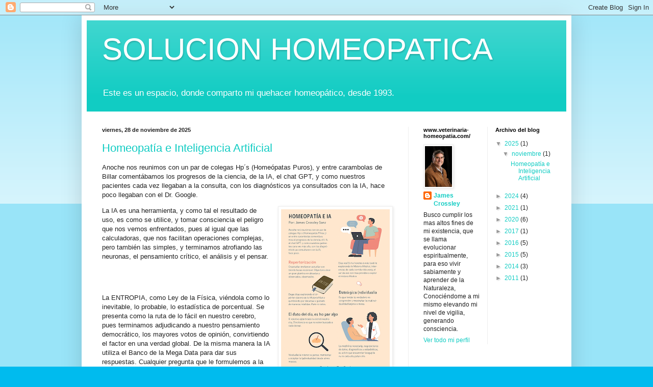

--- FILE ---
content_type: text/html; charset=UTF-8
request_url: https://jamescrossleysanz-solucionhomeopatica.blogspot.com/
body_size: 26565
content:
<!DOCTYPE html>
<html class='v2' dir='ltr' lang='es'>
<head>
<link href='https://www.blogger.com/static/v1/widgets/335934321-css_bundle_v2.css' rel='stylesheet' type='text/css'/>
<meta content='width=1100' name='viewport'/>
<meta content='text/html; charset=UTF-8' http-equiv='Content-Type'/>
<meta content='blogger' name='generator'/>
<link href='https://jamescrossleysanz-solucionhomeopatica.blogspot.com/favicon.ico' rel='icon' type='image/x-icon'/>
<link href='http://jamescrossleysanz-solucionhomeopatica.blogspot.com/' rel='canonical'/>
<link rel="alternate" type="application/atom+xml" title="SOLUCION HOMEOPATICA - Atom" href="https://jamescrossleysanz-solucionhomeopatica.blogspot.com/feeds/posts/default" />
<link rel="alternate" type="application/rss+xml" title="SOLUCION HOMEOPATICA - RSS" href="https://jamescrossleysanz-solucionhomeopatica.blogspot.com/feeds/posts/default?alt=rss" />
<link rel="service.post" type="application/atom+xml" title="SOLUCION HOMEOPATICA - Atom" href="https://www.blogger.com/feeds/3967397344612746719/posts/default" />
<link rel="me" href="https://www.blogger.com/profile/00289497167608130639" />
<!--Can't find substitution for tag [blog.ieCssRetrofitLinks]-->
<meta content='http://jamescrossleysanz-solucionhomeopatica.blogspot.com/' property='og:url'/>
<meta content='SOLUCION HOMEOPATICA' property='og:title'/>
<meta content='Este es un espacio, donde comparto mi quehacer homeopático, desde 1993.' property='og:description'/>
<title>SOLUCION HOMEOPATICA</title>
<style id='page-skin-1' type='text/css'><!--
/*
-----------------------------------------------
Blogger Template Style
Name:     Simple
Designer: Blogger
URL:      www.blogger.com
----------------------------------------------- */
/* Content
----------------------------------------------- */
body {
font: normal normal 12px Arial, Tahoma, Helvetica, FreeSans, sans-serif;
color: #222222;
background: #00bbee none repeat scroll top left;
padding: 0 40px 40px 40px;
}
html body .region-inner {
min-width: 0;
max-width: 100%;
width: auto;
}
h2 {
font-size: 22px;
}
a:link {
text-decoration:none;
color: #11ccc3;
}
a:visited {
text-decoration:none;
color: #888888;
}
a:hover {
text-decoration:underline;
color: #00e6ff;
}
.body-fauxcolumn-outer .fauxcolumn-inner {
background: transparent url(https://resources.blogblog.com/blogblog/data/1kt/simple/body_gradient_tile_light.png) repeat scroll top left;
_background-image: none;
}
.body-fauxcolumn-outer .cap-top {
position: absolute;
z-index: 1;
height: 400px;
width: 100%;
}
.body-fauxcolumn-outer .cap-top .cap-left {
width: 100%;
background: transparent url(https://resources.blogblog.com/blogblog/data/1kt/simple/gradients_light.png) repeat-x scroll top left;
_background-image: none;
}
.content-outer {
-moz-box-shadow: 0 0 40px rgba(0, 0, 0, .15);
-webkit-box-shadow: 0 0 5px rgba(0, 0, 0, .15);
-goog-ms-box-shadow: 0 0 10px #333333;
box-shadow: 0 0 40px rgba(0, 0, 0, .15);
margin-bottom: 1px;
}
.content-inner {
padding: 10px 10px;
}
.content-inner {
background-color: #ffffff;
}
/* Header
----------------------------------------------- */
.header-outer {
background: #11ccc3 url(//www.blogblog.com/1kt/simple/gradients_light.png) repeat-x scroll 0 -400px;
_background-image: none;
}
.Header h1 {
font: normal normal 60px Arial, Tahoma, Helvetica, FreeSans, sans-serif;
color: #ffffff;
text-shadow: 1px 2px 3px rgba(0, 0, 0, .2);
}
.Header h1 a {
color: #ffffff;
}
.Header .description {
font-size: 140%;
color: #ffffff;
}
.header-inner .Header .titlewrapper {
padding: 22px 30px;
}
.header-inner .Header .descriptionwrapper {
padding: 0 30px;
}
/* Tabs
----------------------------------------------- */
.tabs-inner .section:first-child {
border-top: 0 solid #eeeeee;
}
.tabs-inner .section:first-child ul {
margin-top: -0;
border-top: 0 solid #eeeeee;
border-left: 0 solid #eeeeee;
border-right: 0 solid #eeeeee;
}
.tabs-inner .widget ul {
background: #f5f5f5 url(https://resources.blogblog.com/blogblog/data/1kt/simple/gradients_light.png) repeat-x scroll 0 -800px;
_background-image: none;
border-bottom: 1px solid #eeeeee;
margin-top: 0;
margin-left: -30px;
margin-right: -30px;
}
.tabs-inner .widget li a {
display: inline-block;
padding: .6em 1em;
font: normal normal 14px Arial, Tahoma, Helvetica, FreeSans, sans-serif;
color: #999999;
border-left: 1px solid #ffffff;
border-right: 1px solid #eeeeee;
}
.tabs-inner .widget li:first-child a {
border-left: none;
}
.tabs-inner .widget li.selected a, .tabs-inner .widget li a:hover {
color: #000000;
background-color: #eeeeee;
text-decoration: none;
}
/* Columns
----------------------------------------------- */
.main-outer {
border-top: 0 solid #eeeeee;
}
.fauxcolumn-left-outer .fauxcolumn-inner {
border-right: 1px solid #eeeeee;
}
.fauxcolumn-right-outer .fauxcolumn-inner {
border-left: 1px solid #eeeeee;
}
/* Headings
----------------------------------------------- */
div.widget > h2,
div.widget h2.title {
margin: 0 0 1em 0;
font: normal bold 11px Arial, Tahoma, Helvetica, FreeSans, sans-serif;
color: #000000;
}
/* Widgets
----------------------------------------------- */
.widget .zippy {
color: #999999;
text-shadow: 2px 2px 1px rgba(0, 0, 0, .1);
}
.widget .popular-posts ul {
list-style: none;
}
/* Posts
----------------------------------------------- */
h2.date-header {
font: normal bold 11px Arial, Tahoma, Helvetica, FreeSans, sans-serif;
}
.date-header span {
background-color: transparent;
color: #222222;
padding: inherit;
letter-spacing: inherit;
margin: inherit;
}
.main-inner {
padding-top: 30px;
padding-bottom: 30px;
}
.main-inner .column-center-inner {
padding: 0 15px;
}
.main-inner .column-center-inner .section {
margin: 0 15px;
}
.post {
margin: 0 0 25px 0;
}
h3.post-title, .comments h4 {
font: normal normal 22px Arial, Tahoma, Helvetica, FreeSans, sans-serif;
margin: .75em 0 0;
}
.post-body {
font-size: 110%;
line-height: 1.4;
position: relative;
}
.post-body img, .post-body .tr-caption-container, .Profile img, .Image img,
.BlogList .item-thumbnail img {
padding: 2px;
background: #ffffff;
border: 1px solid #eeeeee;
-moz-box-shadow: 1px 1px 5px rgba(0, 0, 0, .1);
-webkit-box-shadow: 1px 1px 5px rgba(0, 0, 0, .1);
box-shadow: 1px 1px 5px rgba(0, 0, 0, .1);
}
.post-body img, .post-body .tr-caption-container {
padding: 5px;
}
.post-body .tr-caption-container {
color: #222222;
}
.post-body .tr-caption-container img {
padding: 0;
background: transparent;
border: none;
-moz-box-shadow: 0 0 0 rgba(0, 0, 0, .1);
-webkit-box-shadow: 0 0 0 rgba(0, 0, 0, .1);
box-shadow: 0 0 0 rgba(0, 0, 0, .1);
}
.post-header {
margin: 0 0 1.5em;
line-height: 1.6;
font-size: 90%;
}
.post-footer {
margin: 20px -2px 0;
padding: 5px 10px;
color: #666666;
background-color: #f9f9f9;
border-bottom: 1px solid #eeeeee;
line-height: 1.6;
font-size: 90%;
}
#comments .comment-author {
padding-top: 1.5em;
border-top: 1px solid #eeeeee;
background-position: 0 1.5em;
}
#comments .comment-author:first-child {
padding-top: 0;
border-top: none;
}
.avatar-image-container {
margin: .2em 0 0;
}
#comments .avatar-image-container img {
border: 1px solid #eeeeee;
}
/* Comments
----------------------------------------------- */
.comments .comments-content .icon.blog-author {
background-repeat: no-repeat;
background-image: url([data-uri]);
}
.comments .comments-content .loadmore a {
border-top: 1px solid #999999;
border-bottom: 1px solid #999999;
}
.comments .comment-thread.inline-thread {
background-color: #f9f9f9;
}
.comments .continue {
border-top: 2px solid #999999;
}
/* Accents
---------------------------------------------- */
.section-columns td.columns-cell {
border-left: 1px solid #eeeeee;
}
.blog-pager {
background: transparent none no-repeat scroll top center;
}
.blog-pager-older-link, .home-link,
.blog-pager-newer-link {
background-color: #ffffff;
padding: 5px;
}
.footer-outer {
border-top: 0 dashed #bbbbbb;
}
/* Mobile
----------------------------------------------- */
body.mobile  {
background-size: auto;
}
.mobile .body-fauxcolumn-outer {
background: transparent none repeat scroll top left;
}
.mobile .body-fauxcolumn-outer .cap-top {
background-size: 100% auto;
}
.mobile .content-outer {
-webkit-box-shadow: 0 0 3px rgba(0, 0, 0, .15);
box-shadow: 0 0 3px rgba(0, 0, 0, .15);
}
.mobile .tabs-inner .widget ul {
margin-left: 0;
margin-right: 0;
}
.mobile .post {
margin: 0;
}
.mobile .main-inner .column-center-inner .section {
margin: 0;
}
.mobile .date-header span {
padding: 0.1em 10px;
margin: 0 -10px;
}
.mobile h3.post-title {
margin: 0;
}
.mobile .blog-pager {
background: transparent none no-repeat scroll top center;
}
.mobile .footer-outer {
border-top: none;
}
.mobile .main-inner, .mobile .footer-inner {
background-color: #ffffff;
}
.mobile-index-contents {
color: #222222;
}
.mobile-link-button {
background-color: #11ccc3;
}
.mobile-link-button a:link, .mobile-link-button a:visited {
color: #ffffff;
}
.mobile .tabs-inner .section:first-child {
border-top: none;
}
.mobile .tabs-inner .PageList .widget-content {
background-color: #eeeeee;
color: #000000;
border-top: 1px solid #eeeeee;
border-bottom: 1px solid #eeeeee;
}
.mobile .tabs-inner .PageList .widget-content .pagelist-arrow {
border-left: 1px solid #eeeeee;
}

--></style>
<style id='template-skin-1' type='text/css'><!--
body {
min-width: 960px;
}
.content-outer, .content-fauxcolumn-outer, .region-inner {
min-width: 960px;
max-width: 960px;
_width: 960px;
}
.main-inner .columns {
padding-left: 0;
padding-right: 310px;
}
.main-inner .fauxcolumn-center-outer {
left: 0;
right: 310px;
/* IE6 does not respect left and right together */
_width: expression(this.parentNode.offsetWidth -
parseInt("0") -
parseInt("310px") + 'px');
}
.main-inner .fauxcolumn-left-outer {
width: 0;
}
.main-inner .fauxcolumn-right-outer {
width: 310px;
}
.main-inner .column-left-outer {
width: 0;
right: 100%;
margin-left: -0;
}
.main-inner .column-right-outer {
width: 310px;
margin-right: -310px;
}
#layout {
min-width: 0;
}
#layout .content-outer {
min-width: 0;
width: 800px;
}
#layout .region-inner {
min-width: 0;
width: auto;
}
body#layout div.add_widget {
padding: 8px;
}
body#layout div.add_widget a {
margin-left: 32px;
}
--></style>
<link href='https://www.blogger.com/dyn-css/authorization.css?targetBlogID=3967397344612746719&amp;zx=2d07d724-200f-4540-b7a7-fcad43de89a6' media='none' onload='if(media!=&#39;all&#39;)media=&#39;all&#39;' rel='stylesheet'/><noscript><link href='https://www.blogger.com/dyn-css/authorization.css?targetBlogID=3967397344612746719&amp;zx=2d07d724-200f-4540-b7a7-fcad43de89a6' rel='stylesheet'/></noscript>
<meta name='google-adsense-platform-account' content='ca-host-pub-1556223355139109'/>
<meta name='google-adsense-platform-domain' content='blogspot.com'/>

</head>
<body class='loading variant-bold'>
<div class='navbar section' id='navbar' name='Barra de navegación'><div class='widget Navbar' data-version='1' id='Navbar1'><script type="text/javascript">
    function setAttributeOnload(object, attribute, val) {
      if(window.addEventListener) {
        window.addEventListener('load',
          function(){ object[attribute] = val; }, false);
      } else {
        window.attachEvent('onload', function(){ object[attribute] = val; });
      }
    }
  </script>
<div id="navbar-iframe-container"></div>
<script type="text/javascript" src="https://apis.google.com/js/platform.js"></script>
<script type="text/javascript">
      gapi.load("gapi.iframes:gapi.iframes.style.bubble", function() {
        if (gapi.iframes && gapi.iframes.getContext) {
          gapi.iframes.getContext().openChild({
              url: 'https://www.blogger.com/navbar/3967397344612746719?origin\x3dhttps://jamescrossleysanz-solucionhomeopatica.blogspot.com',
              where: document.getElementById("navbar-iframe-container"),
              id: "navbar-iframe"
          });
        }
      });
    </script><script type="text/javascript">
(function() {
var script = document.createElement('script');
script.type = 'text/javascript';
script.src = '//pagead2.googlesyndication.com/pagead/js/google_top_exp.js';
var head = document.getElementsByTagName('head')[0];
if (head) {
head.appendChild(script);
}})();
</script>
</div></div>
<div itemscope='itemscope' itemtype='http://schema.org/Blog' style='display: none;'>
<meta content='SOLUCION HOMEOPATICA' itemprop='name'/>
</div>
<div class='body-fauxcolumns'>
<div class='fauxcolumn-outer body-fauxcolumn-outer'>
<div class='cap-top'>
<div class='cap-left'></div>
<div class='cap-right'></div>
</div>
<div class='fauxborder-left'>
<div class='fauxborder-right'></div>
<div class='fauxcolumn-inner'>
</div>
</div>
<div class='cap-bottom'>
<div class='cap-left'></div>
<div class='cap-right'></div>
</div>
</div>
</div>
<div class='content'>
<div class='content-fauxcolumns'>
<div class='fauxcolumn-outer content-fauxcolumn-outer'>
<div class='cap-top'>
<div class='cap-left'></div>
<div class='cap-right'></div>
</div>
<div class='fauxborder-left'>
<div class='fauxborder-right'></div>
<div class='fauxcolumn-inner'>
</div>
</div>
<div class='cap-bottom'>
<div class='cap-left'></div>
<div class='cap-right'></div>
</div>
</div>
</div>
<div class='content-outer'>
<div class='content-cap-top cap-top'>
<div class='cap-left'></div>
<div class='cap-right'></div>
</div>
<div class='fauxborder-left content-fauxborder-left'>
<div class='fauxborder-right content-fauxborder-right'></div>
<div class='content-inner'>
<header>
<div class='header-outer'>
<div class='header-cap-top cap-top'>
<div class='cap-left'></div>
<div class='cap-right'></div>
</div>
<div class='fauxborder-left header-fauxborder-left'>
<div class='fauxborder-right header-fauxborder-right'></div>
<div class='region-inner header-inner'>
<div class='header section' id='header' name='Cabecera'><div class='widget Header' data-version='1' id='Header1'>
<div id='header-inner'>
<div class='titlewrapper'>
<h1 class='title'>
SOLUCION HOMEOPATICA
</h1>
</div>
<div class='descriptionwrapper'>
<p class='description'><span>Este es un espacio, donde comparto mi quehacer homeopático, desde 1993.</span></p>
</div>
</div>
</div></div>
</div>
</div>
<div class='header-cap-bottom cap-bottom'>
<div class='cap-left'></div>
<div class='cap-right'></div>
</div>
</div>
</header>
<div class='tabs-outer'>
<div class='tabs-cap-top cap-top'>
<div class='cap-left'></div>
<div class='cap-right'></div>
</div>
<div class='fauxborder-left tabs-fauxborder-left'>
<div class='fauxborder-right tabs-fauxborder-right'></div>
<div class='region-inner tabs-inner'>
<div class='tabs no-items section' id='crosscol' name='Multicolumnas'></div>
<div class='tabs no-items section' id='crosscol-overflow' name='Cross-Column 2'></div>
</div>
</div>
<div class='tabs-cap-bottom cap-bottom'>
<div class='cap-left'></div>
<div class='cap-right'></div>
</div>
</div>
<div class='main-outer'>
<div class='main-cap-top cap-top'>
<div class='cap-left'></div>
<div class='cap-right'></div>
</div>
<div class='fauxborder-left main-fauxborder-left'>
<div class='fauxborder-right main-fauxborder-right'></div>
<div class='region-inner main-inner'>
<div class='columns fauxcolumns'>
<div class='fauxcolumn-outer fauxcolumn-center-outer'>
<div class='cap-top'>
<div class='cap-left'></div>
<div class='cap-right'></div>
</div>
<div class='fauxborder-left'>
<div class='fauxborder-right'></div>
<div class='fauxcolumn-inner'>
</div>
</div>
<div class='cap-bottom'>
<div class='cap-left'></div>
<div class='cap-right'></div>
</div>
</div>
<div class='fauxcolumn-outer fauxcolumn-left-outer'>
<div class='cap-top'>
<div class='cap-left'></div>
<div class='cap-right'></div>
</div>
<div class='fauxborder-left'>
<div class='fauxborder-right'></div>
<div class='fauxcolumn-inner'>
</div>
</div>
<div class='cap-bottom'>
<div class='cap-left'></div>
<div class='cap-right'></div>
</div>
</div>
<div class='fauxcolumn-outer fauxcolumn-right-outer'>
<div class='cap-top'>
<div class='cap-left'></div>
<div class='cap-right'></div>
</div>
<div class='fauxborder-left'>
<div class='fauxborder-right'></div>
<div class='fauxcolumn-inner'>
</div>
</div>
<div class='cap-bottom'>
<div class='cap-left'></div>
<div class='cap-right'></div>
</div>
</div>
<!-- corrects IE6 width calculation -->
<div class='columns-inner'>
<div class='column-center-outer'>
<div class='column-center-inner'>
<div class='main section' id='main' name='Principal'><div class='widget Blog' data-version='1' id='Blog1'>
<div class='blog-posts hfeed'>

          <div class="date-outer">
        
<h2 class='date-header'><span>viernes, 28 de noviembre de 2025</span></h2>

          <div class="date-posts">
        
<div class='post-outer'>
<div class='post hentry uncustomized-post-template' itemprop='blogPost' itemscope='itemscope' itemtype='http://schema.org/BlogPosting'>
<meta content='https://blogger.googleusercontent.com/img/b/R29vZ2xl/AVvXsEhSbV0cMh1suDOijx7_QkWDVZyZOmnm-w4uKNcbvLqsPJDucFp-R1Z57mBDVmlIBkfqud0MpZAZWNyIe10wDWtLIb2-ESvrMgOIFYfHkXxT8FXS0CNC9i8LEUnwfUhAWgCpkh0cmKViPhfn8TzSVtmJ0LPKzs-2nioEOgyYNbBQsGQ9Na9o-JK79gYXgkcN/s320/Esquema%20comparativo%20.png' itemprop='image_url'/>
<meta content='3967397344612746719' itemprop='blogId'/>
<meta content='9032898271770310289' itemprop='postId'/>
<a name='9032898271770310289'></a>
<h3 class='post-title entry-title' itemprop='name'>
<a href='https://jamescrossleysanz-solucionhomeopatica.blogspot.com/2025/11/homeopatia-e-inteligencia-artificial.html'>Homeopatía e Inteligencia Artificial</a>
</h3>
<div class='post-header'>
<div class='post-header-line-1'></div>
</div>
<div class='post-body entry-content' id='post-body-9032898271770310289' itemprop='description articleBody'>
<p>Anoche nos
reunimos con un par de colegas Hp&#180;s (Homeópatas Puros), y entre carambolas de Billar comentábamos
los progresos de la ciencia, de la IA, el chat GPT, y como nuestros pacientes
cada vez llegaban a la consulta, con los diagnósticos ya consultados con la IA,
hace poco llegaban con el Dr. Google.</p>

<p class="MsoNormal"></p><div class="separator" style="clear: both; text-align: center;"><a href="https://blogger.googleusercontent.com/img/b/R29vZ2xl/AVvXsEhSbV0cMh1suDOijx7_QkWDVZyZOmnm-w4uKNcbvLqsPJDucFp-R1Z57mBDVmlIBkfqud0MpZAZWNyIe10wDWtLIb2-ESvrMgOIFYfHkXxT8FXS0CNC9i8LEUnwfUhAWgCpkh0cmKViPhfn8TzSVtmJ0LPKzs-2nioEOgyYNbBQsGQ9Na9o-JK79gYXgkcN/s1536/Esquema%20comparativo%20.png" imageanchor="1" style="clear: right; float: right; margin-bottom: 1em; margin-left: 1em;"><img border="0" data-original-height="1536" data-original-width="1024" height="320" src="https://blogger.googleusercontent.com/img/b/R29vZ2xl/AVvXsEhSbV0cMh1suDOijx7_QkWDVZyZOmnm-w4uKNcbvLqsPJDucFp-R1Z57mBDVmlIBkfqud0MpZAZWNyIe10wDWtLIb2-ESvrMgOIFYfHkXxT8FXS0CNC9i8LEUnwfUhAWgCpkh0cmKViPhfn8TzSVtmJ0LPKzs-2nioEOgyYNbBQsGQ9Na9o-JK79gYXgkcN/s320/Esquema%20comparativo%20.png" width="213" /></a></div><span lang="ES">La IA es una
herramienta, y como tal el resultado de uso, es como se utilice, y tomar
consciencia el peligro que nos vemos enfrentados, pues al igual que las
calculadoras, que nos facilitan operaciones complejas, pero también las
simples, y terminamos atrofiando las neuronas, el pensamiento crítico, el análisis
y el pensar. <o:p></o:p></span><p></p><p class="MsoNormal"><br /><span lang="ES"><br /></span></p>

<p class="MsoNormal"><span lang="ES">La ENTROPIA, como
Ley de la Física, viéndola como lo inevitable, lo probable, lo estadística de
porcentual. Se presenta como la ruta de lo fácil en nuestro cerebro, pues
terminamos adjudicando a nuestro pensamiento democrático, los mayores votos de opinión,
convirtiendo el factor en una verdad global. De la misma manera la IA utiliza
el Banco de la Mega Data para dar sus respuestas. Cualquier pregunta que le
formulemos a la IA, será ajustada no solo a la mayor probabilidad, del Banco informático,
con mis intereses personales e individuales, convirtiéndose en el espejo que
quiero ver. Si la Big Data me conoce, por ser Homeópata, intereses naturistas, ecologistas,
me empezaran a llegar publicidad de vehículos no contaminantes, &nbsp;videos de médicos alternativos, películas de
la Naturaleza con animales. Un verdadero sabio le escuche una gran verdad,
nosotros no somos dueños de nuestro pensamiento, somos pensados, y si realmente
fuéramos dueños y conductores de nuestro pensamiento, podríamos simplemente &#8220;Dejar
de Pensar&#8221; , pero nuestro cerebro no descansa ni siquiera cuando dormimos,
porque en ese momento esta haciendo las uniones cerebrales (procesamiento). Hasta
el punto de llegar a pensar que soy yo quien quiere tomar coca cola, la
industria, la publicidad es quien me obliga a pedir coca cola, y me conduce
como ovejita obediente al matadero y feliz. <o:p></o:p></span></p>

<p class="MsoNormal"><span lang="ES">Cuando empecé a
estudiar homeopatía, la tecnología aún no había avanzado tanto y nos tocaba
valernos del (Libro Gordo de Petete) que en homeopatía se llama el REPERTORIO
de KENT, el gran diccionario de síntomas mentales, generales, y particulares,
donde se consignan los medicamentos homeopáticos que comparten dicho síntoma, diferenciándose
en el grado de ocurrencia, si fueron observados por un médico, ya sea en su clínica
práctica, y luego fueron observados en otros pacientes, y luego comprobados
mediante la experimentación pura. Dicha tarea, nos obligaba a dedicar varias
horas trascribiendo los resultados en una hoja, parecida al Excel. Esto llevó
a que los perezosos, aprendiéramos y retuviéramos en nuestro cerebro la MATERIA
MEDICA, que es el otro libro gordo, donde se describe la imagen sintomática de
cada medicamento, conociendo el abanico de síntomas, e intentando descubrir el
Alma o Espíritu de cada Medicamento, los síntomas claves, lo que no puede faltar
en el, para poder elegirlo en su formulación. Pero por fortuna llego, con los
repertorios digitales dentro de los mas conocidos hoy en día está el Repertorio
de RADAR, el Repertorio de Syntesis, etc. &nbsp;<o:p></o:p></span></p>

<p class="MsoNormal"><span lang="ES">Ahora bien, si me
permiten el ejemplo, el buen artesano, el buen chef, imprime en sus creaciones
la sabiduría de su arte, que solo fue lograda por el tiempo y la experticia. La
decisión que toma un cirujano siempre será individual para cada caso. El Médico
Homeópata termina eligiendo el tratamiento siempre y siempre en forma
individual, porque logra ver la imagen se la semejanza entre su paciente y el
medicamento, pero adicionalmente el médico comprende a su paciente, por la
conversación durante la consulta que por lo general no queda consignada en la
Historia Clínica, porque el lenguaje coloquial, las expresiones físicas y
emocionales son del momento, que ninguna cámara fotográfica captura, pero que
le sirven para descubrir, por decir algo, que el perro sufre cada vez que sus
humanos lo llevan a Villeta (tierra caliente) por ser un perro que se siente
mejor en el frio (pensemos en un Alaska Malamute, en la costa). <o:p></o:p></span></p>

<span lang="ES" style="font-family: &quot;Aptos&quot;,sans-serif; font-size: 12.0pt; line-height: 115%; mso-ansi-language: ES; mso-ascii-theme-font: minor-latin; mso-bidi-font-family: &quot;Times New Roman&quot;; mso-bidi-language: AR-SA; mso-bidi-theme-font: minor-bidi; mso-fareast-font-family: Aptos; mso-fareast-language: EN-US; mso-fareast-theme-font: minor-latin; mso-hansi-theme-font: minor-latin;"><div class="separator" style="clear: both; text-align: center;"><a href="https://blogger.googleusercontent.com/img/b/R29vZ2xl/AVvXsEgt3rHolBQi-6r8iLK4ghTogyWhmQWGFOYcDnsq_MsyayOKB7EBoqMjjipsXwi5cQB7J_Jhr7JaurlDR45Gr4JxYC6scAFDwCkk2lBVbqWzPUd9SOFDgNeMNarrbpoudnbnrCg73PMRrSojc_JYANQgNACILVNfNRc1h6wJ6BOPWet5GYUPXQtVBcRqmO-B/s1536/Comparaci%C3%B3n%20big%20data%20y%20homeopatia.png" imageanchor="1" style="clear: right; float: right; margin-bottom: 1em; margin-left: 1em; text-align: center;"><img border="0" data-original-height="1536" data-original-width="1024" height="320" src="https://blogger.googleusercontent.com/img/b/R29vZ2xl/AVvXsEgt3rHolBQi-6r8iLK4ghTogyWhmQWGFOYcDnsq_MsyayOKB7EBoqMjjipsXwi5cQB7J_Jhr7JaurlDR45Gr4JxYC6scAFDwCkk2lBVbqWzPUd9SOFDgNeMNarrbpoudnbnrCg73PMRrSojc_JYANQgNACILVNfNRc1h6wJ6BOPWet5GYUPXQtVBcRqmO-B/s320/Comparaci%C3%B3n%20big%20data%20y%20homeopatia.png" width="213" /></a></div>Volviendo a la IA, que utiliza los algoritmos para dar
sus repuestas, no hay posibilidad de encontrar la verdad en la mayor frecuencia
estadística, lo que se llama la media estadística, y lo que solemos conocer
como la Mediocridad, en la masa, en donde se coloque la mayoría.
Afortunadamente la masa, el colectivo psicológico solo sirve para agrupar el
rebaño en el mismo corral, pero los que creemos que somos creaciones únicas e
individuales por la sencilla razón, que lo que soy, es el producto de haber
vivido 64 años, que nací en Bogotá, tuve 5 hermanos, unos padres maravillosos,
estudien en varios centros educativos, tuve profesores que me imprimieron amor
por ciertas materias y otros a odiar otras, he aprendido diferentes áreas del
conocimiento y he trabajado en diferentes sitios. Tengo una predisposición genética
que me hacen vulnerable a ciertas enfermedades, he tenido un estilo de vida,
gustos alimenticios y disciplinas particulares.<br /> Todo esto me hace un ser
individual y único y como tal, no puedo ser tratado como uno más. Este
concepto, se la INDIVIDUALIDAD es de lo mas hermoso y me encanta de la homeopatía.
Es Incompatible con la IA, con la Big Data, porque hay que seguir encontrando
la aguja en el pajar.&nbsp;</span>
<div style='clear: both;'></div>
</div>
<div class='post-footer'>
<div class='post-footer-line post-footer-line-1'>
<span class='post-author vcard'>
Publicado por
<span class='fn' itemprop='author' itemscope='itemscope' itemtype='http://schema.org/Person'>
<meta content='https://www.blogger.com/profile/00289497167608130639' itemprop='url'/>
<a class='g-profile' href='https://www.blogger.com/profile/00289497167608130639' rel='author' title='author profile'>
<span itemprop='name'>James Crossley</span>
</a>
</span>
</span>
<span class='post-timestamp'>
en
<meta content='http://jamescrossleysanz-solucionhomeopatica.blogspot.com/2025/11/homeopatia-e-inteligencia-artificial.html' itemprop='url'/>
<a class='timestamp-link' href='https://jamescrossleysanz-solucionhomeopatica.blogspot.com/2025/11/homeopatia-e-inteligencia-artificial.html' rel='bookmark' title='permanent link'><abbr class='published' itemprop='datePublished' title='2025-11-28T09:41:00-08:00'>9:41</abbr></a>
</span>
<span class='post-comment-link'>
<a class='comment-link' href='https://jamescrossleysanz-solucionhomeopatica.blogspot.com/2025/11/homeopatia-e-inteligencia-artificial.html#comment-form' onclick=''>
No hay comentarios:
  </a>
</span>
<span class='post-icons'>
<span class='item-control blog-admin pid-1129429397'>
<a href='https://www.blogger.com/post-edit.g?blogID=3967397344612746719&postID=9032898271770310289&from=pencil' title='Editar entrada'>
<img alt='' class='icon-action' height='18' src='https://resources.blogblog.com/img/icon18_edit_allbkg.gif' width='18'/>
</a>
</span>
</span>
<div class='post-share-buttons goog-inline-block'>
<a class='goog-inline-block share-button sb-email' href='https://www.blogger.com/share-post.g?blogID=3967397344612746719&postID=9032898271770310289&target=email' target='_blank' title='Enviar por correo electrónico'><span class='share-button-link-text'>Enviar por correo electrónico</span></a><a class='goog-inline-block share-button sb-blog' href='https://www.blogger.com/share-post.g?blogID=3967397344612746719&postID=9032898271770310289&target=blog' onclick='window.open(this.href, "_blank", "height=270,width=475"); return false;' target='_blank' title='Escribe un blog'><span class='share-button-link-text'>Escribe un blog</span></a><a class='goog-inline-block share-button sb-twitter' href='https://www.blogger.com/share-post.g?blogID=3967397344612746719&postID=9032898271770310289&target=twitter' target='_blank' title='Compartir en X'><span class='share-button-link-text'>Compartir en X</span></a><a class='goog-inline-block share-button sb-facebook' href='https://www.blogger.com/share-post.g?blogID=3967397344612746719&postID=9032898271770310289&target=facebook' onclick='window.open(this.href, "_blank", "height=430,width=640"); return false;' target='_blank' title='Compartir con Facebook'><span class='share-button-link-text'>Compartir con Facebook</span></a><a class='goog-inline-block share-button sb-pinterest' href='https://www.blogger.com/share-post.g?blogID=3967397344612746719&postID=9032898271770310289&target=pinterest' target='_blank' title='Compartir en Pinterest'><span class='share-button-link-text'>Compartir en Pinterest</span></a>
</div>
</div>
<div class='post-footer-line post-footer-line-2'>
<span class='post-labels'>
Etiquetas:
<a href='https://jamescrossleysanz-solucionhomeopatica.blogspot.com/search/label/Big%20Data' rel='tag'>Big Data</a>,
<a href='https://jamescrossleysanz-solucionhomeopatica.blogspot.com/search/label/Consulta%20homeop%C3%A1tica' rel='tag'>Consulta homeopática</a>,
<a href='https://jamescrossleysanz-solucionhomeopatica.blogspot.com/search/label/Entropia' rel='tag'>Entropia</a>,
<a href='https://jamescrossleysanz-solucionhomeopatica.blogspot.com/search/label/Homeopat%C3%ADa%20Pura' rel='tag'>Homeopatía Pura</a>,
<a href='https://jamescrossleysanz-solucionhomeopatica.blogspot.com/search/label/Individualidad%20en%20medicina' rel='tag'>Individualidad en medicina</a>,
<a href='https://jamescrossleysanz-solucionhomeopatica.blogspot.com/search/label/Inteligencia%20artificial' rel='tag'>Inteligencia artificial</a>,
<a href='https://jamescrossleysanz-solucionhomeopatica.blogspot.com/search/label/James%20Crossley' rel='tag'>James Crossley</a>
</span>
</div>
<div class='post-footer-line post-footer-line-3'>
<span class='post-location'>
</span>
</div>
</div>
</div>
</div>

          </div></div>
        

          <div class="date-outer">
        
<h2 class='date-header'><span>martes, 26 de noviembre de 2024</span></h2>

          <div class="date-posts">
        
<div class='post-outer'>
<div class='post hentry uncustomized-post-template' itemprop='blogPost' itemscope='itemscope' itemtype='http://schema.org/BlogPosting'>
<meta content='https://blogger.googleusercontent.com/img/b/R29vZ2xl/AVvXsEi6fF6fV2Y81Pi9Q6ng-zeYrO39BFwn3m0QsK4Ce684Ntkttjfd2Gk5yJCkEhZ2UANcuG3iNrfnfc1I12mSZBh8IUhD0a08wK49acq3J2bB578hm-6ZitcjLZqyeqXMWehaYdVD9Cgu-DEZT-8uFpQCtgnS2BWlV9-L0Kr3dzeh_kAOgodlm_f55iiF_6-o/s320/Teddy%20Pintura.JPG' itemprop='image_url'/>
<meta content='3967397344612746719' itemprop='blogId'/>
<meta content='2989499178005323341' itemprop='postId'/>
<a name='2989499178005323341'></a>
<h3 class='post-title entry-title' itemprop='name'>
<a href='https://jamescrossleysanz-solucionhomeopatica.blogspot.com/2024/11/buen-viaje-teddy.html'>BUEN VIAJE TEDDY</a>
</h3>
<div class='post-header'>
<div class='post-header-line-1'></div>
</div>
<div class='post-body entry-content' id='post-body-2989499178005323341' itemprop='description articleBody'>
<br /><br /><div class="separator" style="clear: both; text-align: center;"><a href="https://blogger.googleusercontent.com/img/b/R29vZ2xl/AVvXsEi6fF6fV2Y81Pi9Q6ng-zeYrO39BFwn3m0QsK4Ce684Ntkttjfd2Gk5yJCkEhZ2UANcuG3iNrfnfc1I12mSZBh8IUhD0a08wK49acq3J2bB578hm-6ZitcjLZqyeqXMWehaYdVD9Cgu-DEZT-8uFpQCtgnS2BWlV9-L0Kr3dzeh_kAOgodlm_f55iiF_6-o/s1280/Teddy%20Pintura.JPG" imageanchor="1" style="clear: left; float: left; margin-bottom: 1em; margin-right: 1em;"><img border="0" data-original-height="1280" data-original-width="960" height="320" src="https://blogger.googleusercontent.com/img/b/R29vZ2xl/AVvXsEi6fF6fV2Y81Pi9Q6ng-zeYrO39BFwn3m0QsK4Ce684Ntkttjfd2Gk5yJCkEhZ2UANcuG3iNrfnfc1I12mSZBh8IUhD0a08wK49acq3J2bB578hm-6ZitcjLZqyeqXMWehaYdVD9Cgu-DEZT-8uFpQCtgnS2BWlV9-L0Kr3dzeh_kAOgodlm_f55iiF_6-o/s320/Teddy%20Pintura.JPG" width="240" /></a></div><p>Pronto nos
volveremos a reencontrar. Con tu misión cumplida te corresponde descansar un
tiempo (<i>espero corto</i>) en la otra dimensión, pues nos diste la mejor compañía (<i>a
mí: 7 años y a tu mama 16 años y 2 meses</i>). Nos queda el recuerdo de un
compañero de vida muy especial, con una resiliencia envidiable, una nobleza increíble,
soportabas que Milly y Lisa, te hicieran bullying &nbsp;jalando la correa, o la chiquita Melanie te golpeara.
Tu Sabiduría dada por tu alta longevidad te daba la paciencia necesaria para
tolerar la energía de los chiquitos. No hace ni 2 meses cuando las negras
chiquitas te empujaran al lago de la finca, verte la expresión de sorpresa
(<i>ojos exorbitados</i>) cuando te ibas hundiendo sin saber que hacer, pues nunca habías
nadado; finalmente con la ayuda de tu mama saliste feliz corriendo por la nueva
aventura. Lo que mas te gustaba hacer, explorar todos los olores (<i>chismes</i>) de
los parques, con eso te enterabas quienes estuvieron y quienes faltaban.</p>

<p class="MsoNormal"><span lang="ES">Tu partida a
dolido en lo profundo de nuestro ser, y se siente &nbsp;la casa vacía, te extrañamos en muchos
momentos, cuando hay que repartir galletas, cuando vamos al parque, cuando hay
que visitar los caballos, pero como ya sabes tu camino de volver, (<i>ya lo hiciste
cuando te llamabas Penny</i>), aquí te esperamos nuevamente, con otro vestido, otra carrocería,
mas nueva. <o:p></o:p></span></p>

<p class="MsoNormal"><span lang="ES">Gracias por tu compañía,
por haber acompañado a tu mama en los momentos mas difíciles para ella, y</span></p><div class="separator" style="clear: both; text-align: center;"><span lang="ES"><a href="https://blogger.googleusercontent.com/img/b/R29vZ2xl/AVvXsEigkgGkGabFMF4mXiRLaHGpZWvHU4U_jv0CavUiSNE2IrtBvKukbvrdD9E_gmKxVWUvGb7gx975JLiRGleSjuni9WxL1UT49T5VnJMVNku3cZps8G2EFqDLdt3zwfaT8flbJ5MCWDiMNbnq4-KQWLSTaxtB0PfzYpeKgrKHquQ0TfsNYCIml8oE8yNoFY7u/s4032/IMG_5291.HEIC" imageanchor="1" style="clear: right; float: right; margin-bottom: 1em; margin-left: 1em;"><img border="0" data-original-height="4032" data-original-width="3024" height="320" src="https://blogger.googleusercontent.com/img/b/R29vZ2xl/AVvXsEigkgGkGabFMF4mXiRLaHGpZWvHU4U_jv0CavUiSNE2IrtBvKukbvrdD9E_gmKxVWUvGb7gx975JLiRGleSjuni9WxL1UT49T5VnJMVNku3cZps8G2EFqDLdt3zwfaT8flbJ5MCWDiMNbnq4-KQWLSTaxtB0PfzYpeKgrKHquQ0TfsNYCIml8oE8yNoFY7u/s320/IMG_5291.HEIC" width="240" /></a></span></div><span lang="ES">gracias por ser un perrito que nunca hiciste daños (a diferencia de las locas
de tus hermanas).<o:p></o:p></span><p></p><p class="MsoNormal"></p><p class="MsoNormal"><span lang="ES">Tal vez, por
haber sido tan buen perro, por gozar de buena salud, por ser paciente homeopático,
por comer comida natural, te correspondió un excelente fin. Te fuiste
simplemente apagando, tu Energía Vital se fue apagando lentamente. (Ley
Causalidad)<o:p></o:p></span></p>

<span face="&quot;Aptos&quot;,sans-serif" lang="ES" style="font-size: large; line-height: 115%; mso-ansi-language: ES; mso-ascii-theme-font: minor-latin; mso-bidi-font-family: &quot;Times New Roman&quot;; mso-bidi-language: AR-SA; mso-bidi-theme-font: minor-bidi; mso-fareast-font-family: Aptos; mso-fareast-language: EN-US; mso-fareast-theme-font: minor-latin; mso-hansi-theme-font: minor-latin;">Hasta Pronto Teddy</span>
<div style='clear: both;'></div>
</div>
<div class='post-footer'>
<div class='post-footer-line post-footer-line-1'>
<span class='post-author vcard'>
Publicado por
<span class='fn' itemprop='author' itemscope='itemscope' itemtype='http://schema.org/Person'>
<meta content='https://www.blogger.com/profile/00289497167608130639' itemprop='url'/>
<a class='g-profile' href='https://www.blogger.com/profile/00289497167608130639' rel='author' title='author profile'>
<span itemprop='name'>James Crossley</span>
</a>
</span>
</span>
<span class='post-timestamp'>
en
<meta content='http://jamescrossleysanz-solucionhomeopatica.blogspot.com/2024/11/buen-viaje-teddy.html' itemprop='url'/>
<a class='timestamp-link' href='https://jamescrossleysanz-solucionhomeopatica.blogspot.com/2024/11/buen-viaje-teddy.html' rel='bookmark' title='permanent link'><abbr class='published' itemprop='datePublished' title='2024-11-26T14:16:00-08:00'>14:16</abbr></a>
</span>
<span class='post-comment-link'>
<a class='comment-link' href='https://jamescrossleysanz-solucionhomeopatica.blogspot.com/2024/11/buen-viaje-teddy.html#comment-form' onclick=''>
No hay comentarios:
  </a>
</span>
<span class='post-icons'>
<span class='item-control blog-admin pid-1129429397'>
<a href='https://www.blogger.com/post-edit.g?blogID=3967397344612746719&postID=2989499178005323341&from=pencil' title='Editar entrada'>
<img alt='' class='icon-action' height='18' src='https://resources.blogblog.com/img/icon18_edit_allbkg.gif' width='18'/>
</a>
</span>
</span>
<div class='post-share-buttons goog-inline-block'>
<a class='goog-inline-block share-button sb-email' href='https://www.blogger.com/share-post.g?blogID=3967397344612746719&postID=2989499178005323341&target=email' target='_blank' title='Enviar por correo electrónico'><span class='share-button-link-text'>Enviar por correo electrónico</span></a><a class='goog-inline-block share-button sb-blog' href='https://www.blogger.com/share-post.g?blogID=3967397344612746719&postID=2989499178005323341&target=blog' onclick='window.open(this.href, "_blank", "height=270,width=475"); return false;' target='_blank' title='Escribe un blog'><span class='share-button-link-text'>Escribe un blog</span></a><a class='goog-inline-block share-button sb-twitter' href='https://www.blogger.com/share-post.g?blogID=3967397344612746719&postID=2989499178005323341&target=twitter' target='_blank' title='Compartir en X'><span class='share-button-link-text'>Compartir en X</span></a><a class='goog-inline-block share-button sb-facebook' href='https://www.blogger.com/share-post.g?blogID=3967397344612746719&postID=2989499178005323341&target=facebook' onclick='window.open(this.href, "_blank", "height=430,width=640"); return false;' target='_blank' title='Compartir con Facebook'><span class='share-button-link-text'>Compartir con Facebook</span></a><a class='goog-inline-block share-button sb-pinterest' href='https://www.blogger.com/share-post.g?blogID=3967397344612746719&postID=2989499178005323341&target=pinterest' target='_blank' title='Compartir en Pinterest'><span class='share-button-link-text'>Compartir en Pinterest</span></a>
</div>
</div>
<div class='post-footer-line post-footer-line-2'>
<span class='post-labels'>
Etiquetas:
<a href='https://jamescrossleysanz-solucionhomeopatica.blogspot.com/search/label/amor%20canino' rel='tag'>amor canino</a>,
<a href='https://jamescrossleysanz-solucionhomeopatica.blogspot.com/search/label/caninos' rel='tag'>caninos</a>,
<a href='https://jamescrossleysanz-solucionhomeopatica.blogspot.com/search/label/Homeopat%C3%ADa' rel='tag'>Homeopatía</a>,
<a href='https://jamescrossleysanz-solucionhomeopatica.blogspot.com/search/label/longevidad' rel='tag'>longevidad</a>,
<a href='https://jamescrossleysanz-solucionhomeopatica.blogspot.com/search/label/mascotas' rel='tag'>mascotas</a>,
<a href='https://jamescrossleysanz-solucionhomeopatica.blogspot.com/search/label/muerte' rel='tag'>muerte</a>,
<a href='https://jamescrossleysanz-solucionhomeopatica.blogspot.com/search/label/rencarnaci%C3%B3n' rel='tag'>rencarnación</a>
</span>
</div>
<div class='post-footer-line post-footer-line-3'>
<span class='post-location'>
Ubicación:
<a href='https://maps.google.com/maps?q=Bogot%C3%A1,+Colombia@4.710988599999999,-74.072092&z=10' target='_blank'>Bogotá, Colombia</a>
</span>
</div>
</div>
</div>
</div>

          </div></div>
        

          <div class="date-outer">
        
<h2 class='date-header'><span>viernes, 31 de mayo de 2024</span></h2>

          <div class="date-posts">
        
<div class='post-outer'>
<div class='post hentry uncustomized-post-template' itemprop='blogPost' itemscope='itemscope' itemtype='http://schema.org/BlogPosting'>
<meta content='https://blogger.googleusercontent.com/img/a/AVvXsEiX1ah4pp1-5LUFT1SfOt4noQHN13LjhRHWXIEr6ir-l3vaSFmMYsofrllrEJ-jQ9FsJ3gpftDguBjmn1N2oyvPhfwrWpTyUj-hs6cG0l9k6prnhrUsHqrWBua4YgDXohT5bNpiOulTr82j9ZGjsAKIK-XKLhLP2nOxwTNOtOPrbS3M88vrM1vgH0iXWpZH' itemprop='image_url'/>
<meta content='3967397344612746719' itemprop='blogId'/>
<meta content='6193605018245943365' itemprop='postId'/>
<a name='6193605018245943365'></a>
<h3 class='post-title entry-title' itemprop='name'>
<a href='https://jamescrossleysanz-solucionhomeopatica.blogspot.com/2024/05/caninoterapia.html'>CANINOTERAPIA </a>
</h3>
<div class='post-header'>
<div class='post-header-line-1'></div>
</div>
<div class='post-body entry-content' id='post-body-6193605018245943365' itemprop='description articleBody'>
<p style="text-align: center;"><span style="font-size: medium;"><b>Dr. Hund&nbsp;</b></span></p><p style="text-align: center;"><span style="font-size: medium;"><b>(Doctoras Zoe y Melanie)</b></span></p><p></p><div class="separator" style="clear: both; text-align: center;"><a href="https://blogger.googleusercontent.com/img/a/AVvXsEiX1ah4pp1-5LUFT1SfOt4noQHN13LjhRHWXIEr6ir-l3vaSFmMYsofrllrEJ-jQ9FsJ3gpftDguBjmn1N2oyvPhfwrWpTyUj-hs6cG0l9k6prnhrUsHqrWBua4YgDXohT5bNpiOulTr82j9ZGjsAKIK-XKLhLP2nOxwTNOtOPrbS3M88vrM1vgH0iXWpZH" style="margin-left: 1em; margin-right: 1em;"><img alt="" data-original-height="812" data-original-width="1280" height="203" src="https://blogger.googleusercontent.com/img/a/AVvXsEiX1ah4pp1-5LUFT1SfOt4noQHN13LjhRHWXIEr6ir-l3vaSFmMYsofrllrEJ-jQ9FsJ3gpftDguBjmn1N2oyvPhfwrWpTyUj-hs6cG0l9k6prnhrUsHqrWBua4YgDXohT5bNpiOulTr82j9ZGjsAKIK-XKLhLP2nOxwTNOtOPrbS3M88vrM1vgH0iXWpZH" width="320" /></a></div><br /><br /><p></p><p><span style="font-family: arial;">Gracias al
Colegio Andino, este par de Ángeles que llegaron a nuestras vidas, están ya
trabajando en este Programa &#8220;Dr. Hund&#8221; (Dr. Perro). La raza Labrador, originaria de la región
Terranova y Labrador Canadá y que gracias a su temperamento dócil, obediente y
talentosa la hacen una raza ideal para este programa de trabajar como coadyuvantes
terapéuticos, y de la mano del área de psicología ya se empiezan a ver los
primeros resultados como por ejemplo, un grupo de niños que no siguen instrucciones, tuvieron una sesión con Dra. Zoe, y el resultado fue sorprendente
aprendiendo a seguir indicaciones del Dr. Juan Carlos (Psicólogo).</span></p><p></p><div class="separator" style="clear: both; text-align: center;"><a href="https://blogger.googleusercontent.com/img/a/AVvXsEgj3pxoD1rdhL5zQb8jUdVcv-n6H5nAa4eOUIWqt79r0ijcft30P3BwjWgJQ3CerluhAh--bB6p7cMkZD8UaoWx0vEDFLzfqHm4p7MsftL2DxZJC2FxaqYIVvUSGL3qZsIWsFWVNMHhWNNw5kFo3E-pWKJMG_5jFzBTQZfZOAvwVlEhjLa92qn7evcNPpqv" style="margin-left: 1em; margin-right: 1em;"><img alt="" data-original-height="854" data-original-width="1280" height="214" src="https://blogger.googleusercontent.com/img/a/AVvXsEgj3pxoD1rdhL5zQb8jUdVcv-n6H5nAa4eOUIWqt79r0ijcft30P3BwjWgJQ3CerluhAh--bB6p7cMkZD8UaoWx0vEDFLzfqHm4p7MsftL2DxZJC2FxaqYIVvUSGL3qZsIWsFWVNMHhWNNw5kFo3E-pWKJMG_5jFzBTQZfZOAvwVlEhjLa92qn7evcNPpqv" width="320" /></a></div><br /><br /><p></p>

<p class="MsoNormal"><span lang="ES"><span style="font-size: large;">HISTORIA<o:p></o:p></span></span></p>

<p class="MsoNormal" style="text-align: center;"><span lang="ES"><b><span style="font-size: medium;">ZOE&nbsp;</span></b></span></p><p class="MsoNormal" style="text-align: center;"><span lang="ES"><b><span style="font-size: medium;"></span></b></span></p><div class="separator" style="clear: both; text-align: center;"><span lang="ES"><b><span style="font-size: medium;"><a href="https://blogger.googleusercontent.com/img/a/AVvXsEhqTpm7bb3EHLX6_RBDLN4pxgwzMj8IxAa_CkOr93f1dVH_Murvxkx7b9BH-I2IqrOWIcUrfTjZXvxOA2n55EijTTkrI_rZUX0w8CkDKFKigIOWG7oi2YJZHSkKPlofFqhRvO6CgXCRfHd4xPwW5-qGTh1kQ0OsKYrnmPRA7PXW4w8tO2I28nZdjbIqXXKN" style="margin-left: 1em; margin-right: 1em;"><img alt="" data-original-height="818" data-original-width="1080" height="240" src="https://blogger.googleusercontent.com/img/a/AVvXsEhqTpm7bb3EHLX6_RBDLN4pxgwzMj8IxAa_CkOr93f1dVH_Murvxkx7b9BH-I2IqrOWIcUrfTjZXvxOA2n55EijTTkrI_rZUX0w8CkDKFKigIOWG7oi2YJZHSkKPlofFqhRvO6CgXCRfHd4xPwW5-qGTh1kQ0OsKYrnmPRA7PXW4w8tO2I28nZdjbIqXXKN" width="317" /></a></span></b></span></div><span lang="ES"><b><span style="font-size: medium;"><br /><br /></span></b></span><p></p><p class="MsoNormal" style="text-align: left;"><span lang="ES"><span style="font-family: arial;">Con 2,9 años
llegó a nosotros gracias a Sebastián (Criador de la Mancha Aragón - Quito
Ecuador) cuando supo de nuestro proyecto, nos cedió a su consentida que ya había
ganado Mejor Cachorra y Mejor Best in Show en Ecuador, por su temperamento y su
deseo de mostrar que la genética de su criadero, contribuye en la Salud de los Humanos. <o:p></o:p></span></span></p>

<p class="MsoNormal"></p><div style="text-align: left;"><div style="text-align: center;"><span style="font-size: medium;"><b>MELANIE&nbsp;</b></span></div><div class="separator" style="clear: both; text-align: center;"><div class="separator" style="clear: both; text-align: center;"><a href="https://blogger.googleusercontent.com/img/a/AVvXsEhCvI55DYxJtDu6_doRNLZjGkkOWqZLc2ARdiKcJvcNxpTxn5KD5Car-eKRkZIvOBRzAmv96pq49uoKXY8rOesyu79Hr3wwuI5tFKI0eQwAsA3n5Gc_oDm97nop0kXptHXyIrH0RuipSPHxR5Kbxh_p-g-KU2dlJN1cnTM8lG7aftaBjuh1HI1rDDpEH54q" style="margin-left: 1em; margin-right: 1em;"><img alt="" data-original-height="591" data-original-width="1280" height="148" src="https://blogger.googleusercontent.com/img/a/AVvXsEhCvI55DYxJtDu6_doRNLZjGkkOWqZLc2ARdiKcJvcNxpTxn5KD5Car-eKRkZIvOBRzAmv96pq49uoKXY8rOesyu79Hr3wwuI5tFKI0eQwAsA3n5Gc_oDm97nop0kXptHXyIrH0RuipSPHxR5Kbxh_p-g-KU2dlJN1cnTM8lG7aftaBjuh1HI1rDDpEH54q" width="320" /></a></div><br /></div><div dir="rtl" style="text-align: right;"><br /><div dir="ltr" style="text-align: left;"><span style="font-family: arial;">Con 1,5
años, hija de Cassius Clay C</span>ampeón Americano, Campeón Colombiano, Campeón Peruano Campeón Ecuatoriano y&nbsp;<span style="font-family: arial;">Vencedor de las Américas y el Caribe y su madre Loreta Queen of Aces&nbsp; Campeona Americana y Campeona Ecuatoriana.&nbsp; Llego a nosotros con 4 meses de edad. Su nombre de
MELANIE Octavia de la Mancha Aragón, recibe este nombre, en reconocimiento a
que gracias a la Homeopatía&nbsp; que recibió su Madre, ella llegó a este mundo para
cumplir su misión. Melanie fue la esposa del Maestro Samuel Hahnemann&nbsp;</span><span style="background: white; color: #202122; font-family: arial;">(1755&#8212;1843),
fundador de la homeopatía</span><span style="color: #202122; font-family: arial;">, y cuya misión delegada por su esposo al lecho
de su muerte fue preservar y custodiar las enseñanzas homeopáticas.</span></div></div></div><p></p><p class="MsoNormal"><span style="font-family: arial;"><br /><br /></span></p>

<p class="MsoNormal" style="text-align: center;"><span style="background: white; color: #202122;"><span style="font-family: arial; font-size: medium;"><b>PROGRAMA Dr. Hund (Dr. Perro)<o:p></o:p></b></span></span></p><p class="MsoNormal"><span style="background: white; color: #202122;"><span style="font-family: arial;"></span></span></p><div class="separator" style="clear: both; text-align: center;"><span style="font-family: arial;"><a href="https://blogger.googleusercontent.com/img/a/AVvXsEg_X7zD_H4mMQIzprTGVO-7Id_7yQNZNg0cPePGzhVv3h5A8B14xVMWL7uI-MBX7dp-4lwa7XvWIvOqF0shFiQdFu40jeaWASHGTHGO8Gh1MfitxssEmBHpuWIwzpdR8L1gQZUdoueY27G_YkgbzmNbX5EsnBtCLOVt_dPCCjDig6X1JGb_Nu0neZM0ZWj7" style="margin-left: 1em; margin-right: 1em;"><img alt="" data-original-height="656" data-original-width="613" height="240" src="https://blogger.googleusercontent.com/img/a/AVvXsEg_X7zD_H4mMQIzprTGVO-7Id_7yQNZNg0cPePGzhVv3h5A8B14xVMWL7uI-MBX7dp-4lwa7XvWIvOqF0shFiQdFu40jeaWASHGTHGO8Gh1MfitxssEmBHpuWIwzpdR8L1gQZUdoueY27G_YkgbzmNbX5EsnBtCLOVt_dPCCjDig6X1JGb_Nu0neZM0ZWj7" width="224" /></a></span></div><span style="font-family: arial;"><br /><br /></span><p></p>

<p class="MsoNormal"><span style="background: white; color: #202122;"><span style="font-family: arial;">Todos los días veo en mis consultas homeopáticas, una
estrecha relación, entre los padecimientos de los animales con sus compañeros humanos.
Estas semejanzas refuerzan el concepto filosófico homeopático &#8220;lo similar cura
lo similar&#8221; &#8220;Homeopatía = Homeo (similar) Pathia (enfermedad o padecimiento)&#8221;. A este concepto le doy una explicación desde el punto de vista de la física clásica
con la 2da ley de la Termodinámica llamada ENTROPIA. De esta manera le explico
a mis pacientes, que estos Ángeles que la Naturaleza nos regala, vienen a
cumplir una misión y es, no solo acompañar al humano en esta vida a veces dura
y difícil, sino para compartir sus sufrimientos. En lenguaje canino, ellos
dicen: &#8220;<i>Papa Pedro, no te preocupes, dame su energía desequilibrada (gracias
a la ley de la entropía) que yo la proceso mejor que tú; &nbsp;pues cada vez que piso el pasto con mis
paticas yo me descargo de esas malas energías y se las transfiero al planeta
tierra. O me das un hueso de res crudo, que me sirve para canalizar las
angustias, tormentos o rabias reprimidas&#8221;. <o:p></o:p></i></span></span></p>

<p class="MsoNormal"><span style="background: white; color: #202122;"><span style="font-family: arial;">Todo aquel que escucha esto, coincide en esta gran verdad, que muchos
estudios científicos lo corroboran: La CANINOTERAPIA al igual que la
EQUINOTERAPIA son terapias que nos ayudan a restablecer la Salud Perdida, sin
necesidad de utilizar fármacos que la mayoría de veces nos contaminan o producen efectos secundarios.</span></span></p><p class="MsoNormal"><span style="background-color: white; color: #202122; font-family: arial;">Mi esposa Karin, con quien vibramos en la misma
frecuencia animal, había tomado un curso en Terapia asistida con animales&nbsp; con la Fundación&nbsp; Bocalán de España, y yo con mis inquietudes homeopáticas terminamos soñando con este proyecto
que ya hoy en día se ha convertido en el programa "</span><b style="background-color: white; color: #202122; font-family: arial;">Dr. Hund&#8221;</b><span style="background-color: white; color: #202122; font-family: arial;"> que ya está rodando
y beneficiando a niños del Colegio Andino en su aprendizaje y formación.</span></p>

<p class="MsoNormal"><span style="font-family: arial;">Mas Información:<o:p></o:p></span></p>

<p class="MsoNormal"><a href="https://www.foyel.com/paginas/2010/02/1265/terapias_asistidas_con_animales/">https://www.foyel.com/paginas/2010/02/1265/terapias_asistidas_con_animales/</a><o:p></o:p></p>

<p class="MsoNormal"><a href="https://www.foyel.com/paginas/2009/11/969/los_perros_y_las_mascotas_como_acompanantes_terapeuticos/">https://www.foyel.com/paginas/2009/11/969/los_perros_y_las_mascotas_como_acompanantes_terapeuticos/</a><o:p></o:p></p>

<p class="MsoNormal"><span lang="ES"><a href="https://maikaipets.com/es/consejos/caninoterapia-todo-sobre-la-terapia-asistida-con-perros/">https://maikaipets.com/es/consejos/caninoterapia-todo-sobre-la-terapia-asistida-con-perros/</a><o:p></o:p></span></p>

<p class="MsoNormal"><span lang="ES"><a href="https://www.semana.com/perros/historias/articulo/caninoterapia-terapia-asistida-con-perros/466/">https://www.semana.com/perros/historias/articulo/caninoterapia-terapia-asistida-con-perros/466/</a><o:p></o:p></span></p>

<p class="MsoNormal"><span lang="ES"><a href="https://sinalionlabradores.com/caninoterapia">https://sinalionlabradores.com/caninoterapia</a><o:p></o:p></span></p>

<span face="&quot;Aptos&quot;,sans-serif" style="font-size: 12pt; line-height: 115%; mso-ansi-language: ES-CO; mso-ascii-theme-font: minor-latin; mso-bidi-font-family: &quot;Times New Roman&quot;; mso-bidi-language: AR-SA; mso-bidi-theme-font: minor-bidi; mso-fareast-font-family: Aptos; mso-fareast-language: EN-US; mso-fareast-theme-font: minor-latin; mso-hansi-theme-font: minor-latin;"><a href="https://uvadoc.uva.es/handle/10324/40962">Beneficios de la caninoterapia
en la salud (uva.es)</a></span>
<div style='clear: both;'></div>
</div>
<div class='post-footer'>
<div class='post-footer-line post-footer-line-1'>
<span class='post-author vcard'>
Publicado por
<span class='fn' itemprop='author' itemscope='itemscope' itemtype='http://schema.org/Person'>
<meta content='https://www.blogger.com/profile/00289497167608130639' itemprop='url'/>
<a class='g-profile' href='https://www.blogger.com/profile/00289497167608130639' rel='author' title='author profile'>
<span itemprop='name'>James Crossley</span>
</a>
</span>
</span>
<span class='post-timestamp'>
en
<meta content='http://jamescrossleysanz-solucionhomeopatica.blogspot.com/2024/05/caninoterapia.html' itemprop='url'/>
<a class='timestamp-link' href='https://jamescrossleysanz-solucionhomeopatica.blogspot.com/2024/05/caninoterapia.html' rel='bookmark' title='permanent link'><abbr class='published' itemprop='datePublished' title='2024-05-31T11:58:00-07:00'>11:58</abbr></a>
</span>
<span class='post-comment-link'>
<a class='comment-link' href='https://jamescrossleysanz-solucionhomeopatica.blogspot.com/2024/05/caninoterapia.html#comment-form' onclick=''>
No hay comentarios:
  </a>
</span>
<span class='post-icons'>
<span class='item-control blog-admin pid-1129429397'>
<a href='https://www.blogger.com/post-edit.g?blogID=3967397344612746719&postID=6193605018245943365&from=pencil' title='Editar entrada'>
<img alt='' class='icon-action' height='18' src='https://resources.blogblog.com/img/icon18_edit_allbkg.gif' width='18'/>
</a>
</span>
</span>
<div class='post-share-buttons goog-inline-block'>
<a class='goog-inline-block share-button sb-email' href='https://www.blogger.com/share-post.g?blogID=3967397344612746719&postID=6193605018245943365&target=email' target='_blank' title='Enviar por correo electrónico'><span class='share-button-link-text'>Enviar por correo electrónico</span></a><a class='goog-inline-block share-button sb-blog' href='https://www.blogger.com/share-post.g?blogID=3967397344612746719&postID=6193605018245943365&target=blog' onclick='window.open(this.href, "_blank", "height=270,width=475"); return false;' target='_blank' title='Escribe un blog'><span class='share-button-link-text'>Escribe un blog</span></a><a class='goog-inline-block share-button sb-twitter' href='https://www.blogger.com/share-post.g?blogID=3967397344612746719&postID=6193605018245943365&target=twitter' target='_blank' title='Compartir en X'><span class='share-button-link-text'>Compartir en X</span></a><a class='goog-inline-block share-button sb-facebook' href='https://www.blogger.com/share-post.g?blogID=3967397344612746719&postID=6193605018245943365&target=facebook' onclick='window.open(this.href, "_blank", "height=430,width=640"); return false;' target='_blank' title='Compartir con Facebook'><span class='share-button-link-text'>Compartir con Facebook</span></a><a class='goog-inline-block share-button sb-pinterest' href='https://www.blogger.com/share-post.g?blogID=3967397344612746719&postID=6193605018245943365&target=pinterest' target='_blank' title='Compartir en Pinterest'><span class='share-button-link-text'>Compartir en Pinterest</span></a>
</div>
</div>
<div class='post-footer-line post-footer-line-2'>
<span class='post-labels'>
</span>
</div>
<div class='post-footer-line post-footer-line-3'>
<span class='post-location'>
</span>
</div>
</div>
</div>
</div>

          </div></div>
        

          <div class="date-outer">
        
<h2 class='date-header'><span>lunes, 22 de abril de 2024</span></h2>

          <div class="date-posts">
        
<div class='post-outer'>
<div class='post hentry uncustomized-post-template' itemprop='blogPost' itemscope='itemscope' itemtype='http://schema.org/BlogPosting'>
<meta content='https://blogger.googleusercontent.com/img/b/R29vZ2xl/AVvXsEiOxKK7H_DYPz0hjitWtNG3iiJ34dR2YM2-Xuu7FnNpsZL3IHJOf_PZihUtRjYKKro2GDzE9Yf2FU6-nOSJ5DYlU5ottJjLu82g_TCleov2tj90uyNGfKCQMgJ0fWwHtlOq6FNar6PgzBBHDh8K-GsNWqcA1Dd_FscOzKI47NfMv69ddxbcEaMf0dJCb0ZY/s1600/FICH.jpg' itemprop='image_url'/>
<meta content='3967397344612746719' itemprop='blogId'/>
<meta content='6096703815582842418' itemprop='postId'/>
<a name='6096703815582842418'></a>
<h3 class='post-title entry-title' itemprop='name'>
<a href='https://jamescrossleysanz-solucionhomeopatica.blogspot.com/2024/04/como-llegue-la-homeopatia.html'>COMO LLEGUE A LA HOMEOPATÍA</a>
</h3>
<div class='post-header'>
<div class='post-header-line-1'></div>
</div>
<div class='post-body entry-content' id='post-body-6096703815582842418' itemprop='description articleBody'>
<p><span style="font-family: Arial, sans-serif; font-size: 12pt; text-align: justify;">Nada
escapa a la Ley de CAUSALIDAD, estamos hoy aquí, como resultado de lo que
hicimos en el pasado. Hablando en términos homeopáticos, mi llegada a la
Homeopatía fue por efecto </span></p><div class="separator" style="clear: both; text-align: center;"><a href="https://blogger.googleusercontent.com/img/b/R29vZ2xl/AVvXsEiOxKK7H_DYPz0hjitWtNG3iiJ34dR2YM2-Xuu7FnNpsZL3IHJOf_PZihUtRjYKKro2GDzE9Yf2FU6-nOSJ5DYlU5ottJjLu82g_TCleov2tj90uyNGfKCQMgJ0fWwHtlOq6FNar6PgzBBHDh8K-GsNWqcA1Dd_FscOzKI47NfMv69ddxbcEaMf0dJCb0ZY/s236/FICH.jpg" imageanchor="1" style="clear: left; float: left; margin-bottom: 1em; margin-right: 1em;"><img border="0" data-original-height="162" data-original-width="236" height="162" src="https://blogger.googleusercontent.com/img/b/R29vZ2xl/AVvXsEiOxKK7H_DYPz0hjitWtNG3iiJ34dR2YM2-Xuu7FnNpsZL3IHJOf_PZihUtRjYKKro2GDzE9Yf2FU6-nOSJ5DYlU5ottJjLu82g_TCleov2tj90uyNGfKCQMgJ0fWwHtlOq6FNar6PgzBBHDh8K-GsNWqcA1Dd_FscOzKI47NfMv69ddxbcEaMf0dJCb0ZY/s1600/FICH.jpg" width="236" /></a></div><br />secundario de los medicamentos que había tomado en mi
vida.<p></p>

<span style="font-family: &quot;Arial&quot;,sans-serif; font-size: 12.0pt; line-height: 107%; mso-ansi-language: ES-CO; mso-bidi-language: AR-SA; mso-fareast-font-family: Arial; mso-fareast-language: ES-CO;">En mi caso, un suceso que inició a los 8 años
cuando me caí de una tapia (muro) aterrizando con mi cráneo, lo cual llevó al
neurólogo a formularme simultáneamente 3 poderosos anti convulsionantes
(Fenobarbital, Carbamacepina y Epamin). Años más tarde estudiando farmacología
en la universidad, mi curiosidad por conocer los mecanismos de acción de las
drogas, me impactó leer los efectos secundarios y reacciones adversas que
presentaban estos medicamentos que estuve tomando por años y que por voluntad
propia o rebeldía suspendí la orden del médico. Me causó indignación y rabia
contra mi médico que me formulara tales medicamentos pues nunca presenté
convulsiones epilépticas, pero si presenté ototoxicidad con hipoacusia
unilateral. En la Universidad en clase de Farmacología me interesaba mucho el
mecanismo de acción de las medicinas, sus acciones terapéuticas, pero me
inquietaba los efectos secundarios o efectos colaterales. Desde entonces me
preguntaba, como un medicamento que busca &#8220;eliminar la enfermedad&#8221; puede en
&#8220;algunos&#8221; casos generar enfermedad, dañar algún órgano tal como me sucedió a
mi, que terminé medio sordo.&nbsp;&nbsp; Luego me
encuentro años mas tarde formulando antibióticos y terapias hormonales a mis
pacientes vacunos, y me atormentaba la idea que metabolitos de estas drogas
salieran en el camión de la leche al día siguiente, cuestionándome mi
responsabilidad con el ser humano que consume esto. De tal manera, un buen día
me encuentro buscando libros sobre terapias limpias (herboterápia, saberes
ancestrales, etc)&nbsp; y el universo
confabula y me presenta un recorte de periódico donde anuncian un curso en
formación homeopatía veterinaria para médicos veterinarios, a la cual aterrizo
de cabeza (por segunda vez), y graduándome en 1993 de la F.I.C.H. El resto ya
pertenece a la historia; encontrar una medicina que no produzca daño, no
presente efectos adversos secundarios, que armonice con los procesos naturales,
fue una verdadera bendición.&nbsp;</span>
<div style='clear: both;'></div>
</div>
<div class='post-footer'>
<div class='post-footer-line post-footer-line-1'>
<span class='post-author vcard'>
Publicado por
<span class='fn' itemprop='author' itemscope='itemscope' itemtype='http://schema.org/Person'>
<meta content='https://www.blogger.com/profile/00289497167608130639' itemprop='url'/>
<a class='g-profile' href='https://www.blogger.com/profile/00289497167608130639' rel='author' title='author profile'>
<span itemprop='name'>James Crossley</span>
</a>
</span>
</span>
<span class='post-timestamp'>
en
<meta content='http://jamescrossleysanz-solucionhomeopatica.blogspot.com/2024/04/como-llegue-la-homeopatia.html' itemprop='url'/>
<a class='timestamp-link' href='https://jamescrossleysanz-solucionhomeopatica.blogspot.com/2024/04/como-llegue-la-homeopatia.html' rel='bookmark' title='permanent link'><abbr class='published' itemprop='datePublished' title='2024-04-22T09:53:00-07:00'>9:53</abbr></a>
</span>
<span class='post-comment-link'>
<a class='comment-link' href='https://jamescrossleysanz-solucionhomeopatica.blogspot.com/2024/04/como-llegue-la-homeopatia.html#comment-form' onclick=''>
No hay comentarios:
  </a>
</span>
<span class='post-icons'>
<span class='item-control blog-admin pid-1129429397'>
<a href='https://www.blogger.com/post-edit.g?blogID=3967397344612746719&postID=6096703815582842418&from=pencil' title='Editar entrada'>
<img alt='' class='icon-action' height='18' src='https://resources.blogblog.com/img/icon18_edit_allbkg.gif' width='18'/>
</a>
</span>
</span>
<div class='post-share-buttons goog-inline-block'>
<a class='goog-inline-block share-button sb-email' href='https://www.blogger.com/share-post.g?blogID=3967397344612746719&postID=6096703815582842418&target=email' target='_blank' title='Enviar por correo electrónico'><span class='share-button-link-text'>Enviar por correo electrónico</span></a><a class='goog-inline-block share-button sb-blog' href='https://www.blogger.com/share-post.g?blogID=3967397344612746719&postID=6096703815582842418&target=blog' onclick='window.open(this.href, "_blank", "height=270,width=475"); return false;' target='_blank' title='Escribe un blog'><span class='share-button-link-text'>Escribe un blog</span></a><a class='goog-inline-block share-button sb-twitter' href='https://www.blogger.com/share-post.g?blogID=3967397344612746719&postID=6096703815582842418&target=twitter' target='_blank' title='Compartir en X'><span class='share-button-link-text'>Compartir en X</span></a><a class='goog-inline-block share-button sb-facebook' href='https://www.blogger.com/share-post.g?blogID=3967397344612746719&postID=6096703815582842418&target=facebook' onclick='window.open(this.href, "_blank", "height=430,width=640"); return false;' target='_blank' title='Compartir con Facebook'><span class='share-button-link-text'>Compartir con Facebook</span></a><a class='goog-inline-block share-button sb-pinterest' href='https://www.blogger.com/share-post.g?blogID=3967397344612746719&postID=6096703815582842418&target=pinterest' target='_blank' title='Compartir en Pinterest'><span class='share-button-link-text'>Compartir en Pinterest</span></a>
</div>
</div>
<div class='post-footer-line post-footer-line-2'>
<span class='post-labels'>
</span>
</div>
<div class='post-footer-line post-footer-line-3'>
<span class='post-location'>
</span>
</div>
</div>
</div>
</div>

          </div></div>
        

          <div class="date-outer">
        
<h2 class='date-header'><span>miércoles, 6 de marzo de 2024</span></h2>

          <div class="date-posts">
        
<div class='post-outer'>
<div class='post hentry uncustomized-post-template' itemprop='blogPost' itemscope='itemscope' itemtype='http://schema.org/BlogPosting'>
<meta content='https://blogger.googleusercontent.com/img/a/AVvXsEja6Gvya5FFUDK0MDXF5IRf4-6rGI2jj54yftUkBnFHKXsNAHV4htFBxXSmJitP788mskhrHAXKnqMROd5F6VGiCNaTyfswZvK9nUY-zBzlq0Y2lC5qK7N1o0Il1PoeShqqYFWba7QBsLIRvZkeLB4hVmTahTPaSx2OsRR9lFR9PmokgYInUoFRIRwBL3rA' itemprop='image_url'/>
<meta content='3967397344612746719' itemprop='blogId'/>
<meta content='9070762900741098070' itemprop='postId'/>
<a name='9070762900741098070'></a>
<h3 class='post-title entry-title' itemprop='name'>
<a href='https://jamescrossleysanz-solucionhomeopatica.blogspot.com/2024/03/introduccion-libro-vida-y-reflexiones.html'>INTRODUCCIÓN Libro Vida y Reflexiones de 5 Médicos Veterinarios HP&#180;s</a>
</h3>
<div class='post-header'>
<div class='post-header-line-1'></div>
</div>
<div class='post-body entry-content' id='post-body-9070762900741098070' itemprop='description articleBody'>
<p>&nbsp;</p><div class="separator" style="clear: both; text-align: center;"><a href="https://blogger.googleusercontent.com/img/a/AVvXsEja6Gvya5FFUDK0MDXF5IRf4-6rGI2jj54yftUkBnFHKXsNAHV4htFBxXSmJitP788mskhrHAXKnqMROd5F6VGiCNaTyfswZvK9nUY-zBzlq0Y2lC5qK7N1o0Il1PoeShqqYFWba7QBsLIRvZkeLB4hVmTahTPaSx2OsRR9lFR9PmokgYInUoFRIRwBL3rA" style="clear: left; float: left; margin-bottom: 1em; margin-right: 1em;"><img alt="" data-original-height="1500" data-original-width="1208" height="240" src="https://blogger.googleusercontent.com/img/a/AVvXsEja6Gvya5FFUDK0MDXF5IRf4-6rGI2jj54yftUkBnFHKXsNAHV4htFBxXSmJitP788mskhrHAXKnqMROd5F6VGiCNaTyfswZvK9nUY-zBzlq0Y2lC5qK7N1o0Il1PoeShqqYFWba7QBsLIRvZkeLB4hVmTahTPaSx2OsRR9lFR9PmokgYInUoFRIRwBL3rA" width="193" /></a></div><p class="MsoNormal" style="text-align: justify;"><span style="font-family: &quot;Arial&quot;,sans-serif; font-size: 12.0pt; line-height: 107%; mso-fareast-font-family: Arial;">Haber
pasado por la academia, tanto de estudiante como docente, me ayudó a darme
cuenta de la gran mentira que se vive allí. Por la sencilla razón que los
educadores le muestran a los estudiantes el lado positivo del quehacer, y
simplemente el profesional cuando sale al ejercicio, se va encontrando con una
serie de fracasos, y estos son los que solemos ocultar. El mejor ejemplo lo
vivimos en los Congresos, donde solo se muestra la parte bonita, exitosa, pues
terminan siendo una vitrina de venta de los servicios profesionales. Igual que
en una feria automotriz donde solo se destacan las bondades y calidad del auto.
<o:p></o:p></span></p>

<p class="MsoNormal" style="text-align: justify;"><span style="font-family: &quot;Arial&quot;,sans-serif; font-size: 12.0pt; line-height: 107%; mso-fareast-font-family: Arial;">Tuvimos
con un grupo de colegas el deseo de reunirnos para hablar de la profesión,
compartir nuestros casos, y ver otras visiones, que nos ayudara para mejorar
nuestro ejercicio, sin embargo, la Ley de la Individualidad hace que las
personalidades siempre busquen tener la razón, tener la verdad, y la vanidad
lleva a ocultar fracasos, que atentan la autoestima.<o:p></o:p></span></p><p class="MsoNormal" style="text-align: justify;"><span style="font-family: &quot;Arial&quot;,sans-serif; font-size: 12.0pt; line-height: 107%; mso-fareast-font-family: Arial;"><br /></span></p>

<p class="MsoNormal" style="text-align: justify;"><span style="font-family: &quot;Arial&quot;,sans-serif; font-size: 12.0pt; line-height: 107%; mso-fareast-font-family: Arial;">Mis
convicciones y estudios filosóficos me han enseñado, que el verdadero
crecimiento espiritual se logra, no siendo mejor de lo mejor, sino realizando
una verdadera alquimia, y transformando el abono en tierra fértil, igual que lo
hace el escarabajo. Convertir la basura en fertilizante tal como lo hace la
Naturaleza desde hace miles de millones de años. Un árbol termina su vida útil
muriendo, &#191;y que sucede con toda esa energía?, se transforma, siguiendo la 1ª.
Ley de la Física (La energía no se puede crear ni desaparecer, se transforma).
Se aprende más de los fracasos que de los éxitos, y las personas adultas lo
saben, pues un adulto, ha tenido la oportunidad de fracasar muchas veces, y
empieza a tener un valor, pues sabe diferenciar una idea si es fantasía o es
posible realizarla. Es el valor que tienen los jóvenes, que tienen en su mente
la fantasía de cambiar al mundo, y al igual que el adolescente, busca el
cambio. De igual manera, en mi camino personal, tuve el sueño de introducir la
homeopatía al campo de los bovinos; luché durante 20 años, recopilando casos
exitosos, documentándolos en video, compartiéndolos en los grupos, talleres,
seminarios, congresos, todo esto con el único fin de compartir esta bella y
artística medicina homeopática.<o:p></o:p></span></p>

<p class="MsoNormal" style="text-align: justify;"><span style="font-family: &quot;Arial&quot;,sans-serif; font-size: 12.0pt; line-height: 107%; mso-fareast-font-family: Arial;">Con
un grupo de colegas homeópatas, empezamos a cuestionarnos que pasó con la
homeopatía, siendo tan buena como es, siendo una medicina tan noble, amigable
con el ambiente y sus seres, produciendo no daño (Parágrafo 2 del Organón de la
Medicina Hanhemann), &#191;porque no se ha difundido como debería si es tan buena? <o:p></o:p></span></p>

<p class="MsoNormal" style="text-align: justify;"><span style="font-family: &quot;Arial&quot;,sans-serif; font-size: 12.0pt; line-height: 107%; mso-fareast-font-family: Arial;">La
respuesta nos la dio el mismo Maestro Hanhemann, en el lecho de su muerte,
cuando le dijo a su amada y joven esposa Melanny: &#8220;<i>&#8230;. Mujer, te dejo mi legado (enseñanzas homeopáticas) pero cuídala y
protégela especialmente de los amigos&#8221;</i>. Que palabras tan sabias dijo el
Maestro, pues es una verdad que se aplica a la vida en general. Debemos
cuidarnos de los amigos, pues de los enemigos, ya estamos alerta y pendiente de
ellos, mientras los amigos, que con buenas intenciones nos pretenden ayudar,
suelen ocasionarnos más problemas. <o:p></o:p></span></p>

<p class="MsoNormal" style="text-align: justify;"><span style="font-family: &quot;Arial&quot;,sans-serif; font-size: 12.0pt; line-height: 107%; mso-fareast-font-family: Arial;">La
idea de recopilar el concepto de 5 veterinarios homeópatas puros (Unicistas),
hace valioso este documento, pues es la experiencia de 5 profesionales,
conservando cada uno su individualidad, su visión, su experiencia de vida, su
forma de vivir la homeopatía, y de ejercerla.&nbsp;&nbsp;<o:p></o:p></span></p><p></p>
<div style='clear: both;'></div>
</div>
<div class='post-footer'>
<div class='post-footer-line post-footer-line-1'>
<span class='post-author vcard'>
Publicado por
<span class='fn' itemprop='author' itemscope='itemscope' itemtype='http://schema.org/Person'>
<meta content='https://www.blogger.com/profile/00289497167608130639' itemprop='url'/>
<a class='g-profile' href='https://www.blogger.com/profile/00289497167608130639' rel='author' title='author profile'>
<span itemprop='name'>James Crossley</span>
</a>
</span>
</span>
<span class='post-timestamp'>
en
<meta content='http://jamescrossleysanz-solucionhomeopatica.blogspot.com/2024/03/introduccion-libro-vida-y-reflexiones.html' itemprop='url'/>
<a class='timestamp-link' href='https://jamescrossleysanz-solucionhomeopatica.blogspot.com/2024/03/introduccion-libro-vida-y-reflexiones.html' rel='bookmark' title='permanent link'><abbr class='published' itemprop='datePublished' title='2024-03-06T11:02:00-08:00'>11:02</abbr></a>
</span>
<span class='post-comment-link'>
<a class='comment-link' href='https://jamescrossleysanz-solucionhomeopatica.blogspot.com/2024/03/introduccion-libro-vida-y-reflexiones.html#comment-form' onclick=''>
No hay comentarios:
  </a>
</span>
<span class='post-icons'>
<span class='item-control blog-admin pid-1129429397'>
<a href='https://www.blogger.com/post-edit.g?blogID=3967397344612746719&postID=9070762900741098070&from=pencil' title='Editar entrada'>
<img alt='' class='icon-action' height='18' src='https://resources.blogblog.com/img/icon18_edit_allbkg.gif' width='18'/>
</a>
</span>
</span>
<div class='post-share-buttons goog-inline-block'>
<a class='goog-inline-block share-button sb-email' href='https://www.blogger.com/share-post.g?blogID=3967397344612746719&postID=9070762900741098070&target=email' target='_blank' title='Enviar por correo electrónico'><span class='share-button-link-text'>Enviar por correo electrónico</span></a><a class='goog-inline-block share-button sb-blog' href='https://www.blogger.com/share-post.g?blogID=3967397344612746719&postID=9070762900741098070&target=blog' onclick='window.open(this.href, "_blank", "height=270,width=475"); return false;' target='_blank' title='Escribe un blog'><span class='share-button-link-text'>Escribe un blog</span></a><a class='goog-inline-block share-button sb-twitter' href='https://www.blogger.com/share-post.g?blogID=3967397344612746719&postID=9070762900741098070&target=twitter' target='_blank' title='Compartir en X'><span class='share-button-link-text'>Compartir en X</span></a><a class='goog-inline-block share-button sb-facebook' href='https://www.blogger.com/share-post.g?blogID=3967397344612746719&postID=9070762900741098070&target=facebook' onclick='window.open(this.href, "_blank", "height=430,width=640"); return false;' target='_blank' title='Compartir con Facebook'><span class='share-button-link-text'>Compartir con Facebook</span></a><a class='goog-inline-block share-button sb-pinterest' href='https://www.blogger.com/share-post.g?blogID=3967397344612746719&postID=9070762900741098070&target=pinterest' target='_blank' title='Compartir en Pinterest'><span class='share-button-link-text'>Compartir en Pinterest</span></a>
</div>
</div>
<div class='post-footer-line post-footer-line-2'>
<span class='post-labels'>
</span>
</div>
<div class='post-footer-line post-footer-line-3'>
<span class='post-location'>
</span>
</div>
</div>
</div>
</div>

          </div></div>
        

          <div class="date-outer">
        
<h2 class='date-header'><span>lunes, 31 de mayo de 2021</span></h2>

          <div class="date-posts">
        
<div class='post-outer'>
<div class='post hentry uncustomized-post-template' itemprop='blogPost' itemscope='itemscope' itemtype='http://schema.org/BlogPosting'>
<meta content='https://blogger.googleusercontent.com/img/b/R29vZ2xl/AVvXsEjaKmGKUy4fbJcJFSLs3wJ4uWY_rNpWyTeaG4DvyfStTNK6Dov7tYvsihNpgrDzS6FoJUrfzMtGdzR1gdfgueIXOhrd3bwFZMWD71rJKmTxQFuzwiSPRCZtCh1lvyXz5Qc-A_SEjmpRxJ8s/s320/imagen+bloqueos.jpeg' itemprop='image_url'/>
<meta content='3967397344612746719' itemprop='blogId'/>
<meta content='6483351983874160696' itemprop='postId'/>
<a name='6483351983874160696'></a>
<h3 class='post-title entry-title' itemprop='name'>
<a href='https://jamescrossleysanz-solucionhomeopatica.blogspot.com/2021/05/bloqueos.html'>BLOQUEOS</a>
</h3>
<div class='post-header'>
<div class='post-header-line-1'></div>
</div>
<div class='post-body entry-content' id='post-body-6483351983874160696' itemprop='description articleBody'>
<p><i>&#191;Una visión Holística?</i></p><p class="MsoNormal"></p><div class="separator" style="clear: both; text-align: center;"><a href="https://blogger.googleusercontent.com/img/b/R29vZ2xl/AVvXsEjaKmGKUy4fbJcJFSLs3wJ4uWY_rNpWyTeaG4DvyfStTNK6Dov7tYvsihNpgrDzS6FoJUrfzMtGdzR1gdfgueIXOhrd3bwFZMWD71rJKmTxQFuzwiSPRCZtCh1lvyXz5Qc-A_SEjmpRxJ8s/s640/imagen+bloqueos.jpeg" imageanchor="1" style="clear: left; float: left; margin-bottom: 1em; margin-right: 1em;"><img border="0" data-original-height="428" data-original-width="640" src="https://blogger.googleusercontent.com/img/b/R29vZ2xl/AVvXsEjaKmGKUy4fbJcJFSLs3wJ4uWY_rNpWyTeaG4DvyfStTNK6Dov7tYvsihNpgrDzS6FoJUrfzMtGdzR1gdfgueIXOhrd3bwFZMWD71rJKmTxQFuzwiSPRCZtCh1lvyXz5Qc-A_SEjmpRxJ8s/s320/imagen+bloqueos.jpeg" width="320" /></a></div><br /><i><br /></i><p></p>

<p class="MsoNormal">Esta palabra, en estos tiempos, nos genera mucha inquietud
interna. Lo estamos viviendo en el país, y estamos observando y padeciendo por
culpa de estos bloqueos.<o:p></o:p></p>

<p class="MsoNormal">Me gusta hacer correlaciones, pues estas nos ayudan al
proceso de comprensión profunda. Hemos escuchado muchas veces que hay que leer
en el libro de la naturaleza, y tal vez fue el método del Maestro Jesús, cuando
se expresaba en forma de parábolas, con el fin de explicar un concepto
determinado. Otros utilizan la técnica literaria de las fabulas, que ejercen un
efecto simpático, bonito, refrescante. <o:p></o:p></p>

<p class="MsoNormal">En días pasados venia del norte del departamento y un grupo
de muchachos bloqueo la vía, impidiendo el paso del flujo de vehículos,
camiones y demás. Haciendo el ejercicio de lo que sucede en el organismo
(humano-animal-vegetal) surge en mi mente algunos términos en medicina que aún
no conozco bien, pero los respeto profundamente como son los que utilizan los orientales
con la terapia acupunturista, que busca mediante agujas busca recuperar el
flujo energético del organismo, y se habla de meridianos, canales, puentes
energéticos. Por otra parte, los médicos que utilizan la Terapia Neural de la
misma manera buscan restablecer el adecuado flujo de la energía vía neural,
perdido muchas veces por una cirugía que deja cicatrices, interrumpiendo o
alterando los circuitos eléctricos que posee el organismo. <o:p></o:p></p>

<p class="MsoNormal">En Homeopatía, con su visión holística, se habla del
desequilibrio de la Energía Vital, y los bloqueos para la recuperación del
equilibrio, algunas veces son tan grandes, que son llamados obstáculos a la
curación, los cuales, si no son removidos, no se logra la curación, y por ende
la buena Salud. <o:p></o:p></p>

<p class="MsoNormal">Al pensar en el país como un individuo mas del planeta
tierra, y ese individuo que posee una serie de talentos o capacidades para
ejercer un trabajo, llámelo (riquezas acuíferas, mineras, agrícolas) y también
(resiliencia, tolerancia, capacidad de trabajar, berraquera, tesón, empuje,
creatividad). Un bloqueo significa que la sangre y nutrientes no llegan a los
órganos (ciudades), algunos órganos se congestionan por la sangre represada,
otros dejan de hacer su trabajo de filtrar como los riñones, imaginemos o
recordemos cuando en Bogotá, no se recogieron las basuras de pocos días; el
hígado deja de metabolizar y el cerebro de pensar o crear.<o:p></o:p></p>

<p class="MsoNormal">En una corporación (viene de cuerpo), todos y cada uno de
sus miembros, son indispensables para el buen funcionamiento de la empresa, los
&#8220;escobitas&#8221; son tan importantes como el gerente, los de contabilidad son tan indispensables
como los de producción y ventas. Lo mismo o sucede en un Organismo, no existen
órganos mas importantes que otros, si cada uno hace lo que le corresponde, la
armonía y equilibrio son inevitables, sus consecuencias siempre serán SALUD <o:p></o:p></p>
<div style='clear: both;'></div>
</div>
<div class='post-footer'>
<div class='post-footer-line post-footer-line-1'>
<span class='post-author vcard'>
Publicado por
<span class='fn' itemprop='author' itemscope='itemscope' itemtype='http://schema.org/Person'>
<meta content='https://www.blogger.com/profile/00289497167608130639' itemprop='url'/>
<a class='g-profile' href='https://www.blogger.com/profile/00289497167608130639' rel='author' title='author profile'>
<span itemprop='name'>James Crossley</span>
</a>
</span>
</span>
<span class='post-timestamp'>
en
<meta content='http://jamescrossleysanz-solucionhomeopatica.blogspot.com/2021/05/bloqueos.html' itemprop='url'/>
<a class='timestamp-link' href='https://jamescrossleysanz-solucionhomeopatica.blogspot.com/2021/05/bloqueos.html' rel='bookmark' title='permanent link'><abbr class='published' itemprop='datePublished' title='2021-05-31T06:53:00-07:00'>6:53</abbr></a>
</span>
<span class='post-comment-link'>
<a class='comment-link' href='https://jamescrossleysanz-solucionhomeopatica.blogspot.com/2021/05/bloqueos.html#comment-form' onclick=''>
No hay comentarios:
  </a>
</span>
<span class='post-icons'>
<span class='item-control blog-admin pid-1129429397'>
<a href='https://www.blogger.com/post-edit.g?blogID=3967397344612746719&postID=6483351983874160696&from=pencil' title='Editar entrada'>
<img alt='' class='icon-action' height='18' src='https://resources.blogblog.com/img/icon18_edit_allbkg.gif' width='18'/>
</a>
</span>
</span>
<div class='post-share-buttons goog-inline-block'>
<a class='goog-inline-block share-button sb-email' href='https://www.blogger.com/share-post.g?blogID=3967397344612746719&postID=6483351983874160696&target=email' target='_blank' title='Enviar por correo electrónico'><span class='share-button-link-text'>Enviar por correo electrónico</span></a><a class='goog-inline-block share-button sb-blog' href='https://www.blogger.com/share-post.g?blogID=3967397344612746719&postID=6483351983874160696&target=blog' onclick='window.open(this.href, "_blank", "height=270,width=475"); return false;' target='_blank' title='Escribe un blog'><span class='share-button-link-text'>Escribe un blog</span></a><a class='goog-inline-block share-button sb-twitter' href='https://www.blogger.com/share-post.g?blogID=3967397344612746719&postID=6483351983874160696&target=twitter' target='_blank' title='Compartir en X'><span class='share-button-link-text'>Compartir en X</span></a><a class='goog-inline-block share-button sb-facebook' href='https://www.blogger.com/share-post.g?blogID=3967397344612746719&postID=6483351983874160696&target=facebook' onclick='window.open(this.href, "_blank", "height=430,width=640"); return false;' target='_blank' title='Compartir con Facebook'><span class='share-button-link-text'>Compartir con Facebook</span></a><a class='goog-inline-block share-button sb-pinterest' href='https://www.blogger.com/share-post.g?blogID=3967397344612746719&postID=6483351983874160696&target=pinterest' target='_blank' title='Compartir en Pinterest'><span class='share-button-link-text'>Compartir en Pinterest</span></a>
</div>
</div>
<div class='post-footer-line post-footer-line-2'>
<span class='post-labels'>
</span>
</div>
<div class='post-footer-line post-footer-line-3'>
<span class='post-location'>
</span>
</div>
</div>
</div>
</div>

          </div></div>
        

          <div class="date-outer">
        
<h2 class='date-header'><span>miércoles, 14 de octubre de 2020</span></h2>

          <div class="date-posts">
        
<div class='post-outer'>
<div class='post hentry uncustomized-post-template' itemprop='blogPost' itemscope='itemscope' itemtype='http://schema.org/BlogPosting'>
<meta content='https://blogger.googleusercontent.com/img/b/R29vZ2xl/AVvXsEj0huVn8i9bf-j3MdEzSJz34Ky9xvie6MrMLhNEgC0kcjB6-Gy8pz46h__WUS_W9fa-R_985tR4Q1mqz1cIFCwbCBcYyUVpBZjCvX4NvPyMa8RUzNpXo3AD5-2ng0ExUrWjtUlzpKzxZWmC/s320/IMAGEN+DIVISION.jpg' itemprop='image_url'/>
<meta content='3967397344612746719' itemprop='blogId'/>
<meta content='1090871743502825053' itemprop='postId'/>
<a name='1090871743502825053'></a>
<h3 class='post-title entry-title' itemprop='name'>
<a href='https://jamescrossleysanz-solucionhomeopatica.blogspot.com/2020/10/vivimos-divididos.html'>VIVIMOS DIVIDIDOS</a>
</h3>
<div class='post-header'>
<div class='post-header-line-1'></div>
</div>
<div class='post-body entry-content' id='post-body-1090871743502825053' itemprop='description articleBody'>
<p><i>U<span style="text-indent: -18pt;">no de los problemas que solemos vernos
enfrentados, y que el ser humano padece sin distinción de raza, profesión, cultura,
nivel educativo, etc., es solo UNO y es:</span></i></p><p class="MsoNoSpacing" style="margin-left: 36pt; mso-list: l0 level1 lfo1; text-indent: -18pt;"><i><o:p></o:p></i></p>

<p class="MsoNoSpacing" style="margin-left: 72pt; mso-list: l0 level2 lfo1; text-indent: -18pt;"><!--[if !supportLists]--><span style="font-family: &quot;Courier New&quot;; mso-fareast-font-family: &quot;Courier New&quot;;"><span style="mso-list: Ignore;"></span></span></p><div class="separator" style="clear: both; text-align: center;"><span style="font-family: &quot;Courier New&quot;; mso-fareast-font-family: &quot;Courier New&quot;;"><span style="mso-list: Ignore;"><a href="https://blogger.googleusercontent.com/img/b/R29vZ2xl/AVvXsEj0huVn8i9bf-j3MdEzSJz34Ky9xvie6MrMLhNEgC0kcjB6-Gy8pz46h__WUS_W9fa-R_985tR4Q1mqz1cIFCwbCBcYyUVpBZjCvX4NvPyMa8RUzNpXo3AD5-2ng0ExUrWjtUlzpKzxZWmC/s2048/IMAGEN+DIVISION.jpg" imageanchor="1" style="clear: left; float: left; margin-bottom: 1em; margin-right: 1em;"><img border="0" data-original-height="1536" data-original-width="2048" src="https://blogger.googleusercontent.com/img/b/R29vZ2xl/AVvXsEj0huVn8i9bf-j3MdEzSJz34Ky9xvie6MrMLhNEgC0kcjB6-Gy8pz46h__WUS_W9fa-R_985tR4Q1mqz1cIFCwbCBcYyUVpBZjCvX4NvPyMa8RUzNpXo3AD5-2ng0ExUrWjtUlzpKzxZWmC/s320/IMAGEN+DIVISION.jpg" width="320" /></a></span></span></div><span style="font-size: medium;"><b>Vivimos
DIVIDIDOS internamente</b></span>:<o:p></o:p><p></p>

<p class="MsoNoSpacing" style="margin-left: 108pt; mso-list: l0 level3 lfo1; text-indent: -18pt;"><!--[if !supportLists]--><span style="font-family: Wingdings; mso-bidi-font-family: Wingdings; mso-fareast-font-family: Wingdings;"><span style="mso-list: Ignore;">&#167;<span style="font: 7pt &quot;Times New Roman&quot;;">&nbsp; </span></span></span><!--[endif]-->Todo,
absolutamente todo tiene su par. El mundo es DUAL, todo tiene su polo opuesto:
El planeta tiene 2 polos (Norte-Sur). Tenemos 2 hemisferios cerebrales (Izq y
der). Yo mismo tengo un consciente y un subconsciente, estoy despierto o estoy
dormido, pero lo interesante es que en todo hay diferentes grados. Hay
diferentes grados de estar dormido o de vigilia.</p><div dir="rtl" style="margin-right: 108pt; text-align: left; text-indent: -18pt;"><span style="text-align: justify; text-indent: -18pt;">Esa
división interna, genera ANSIEDAD, pues muchas veces no sabemos que&nbsp;</span><span style="text-align: justify; text-indent: -18pt;">camino
elegir. Permanentemente vivimos a diario el Gran Dilema, tomo la ruta de la izquierda,
o la derecha, acepto esto o lo rechazo, trabajo o descanso, pienso o duermo. Tenemos
un pasado, que nos castiga frecuentemente, que nos genera el temor o miedos,
que nos impide ver el futuro con claridad, sino lleno de incertidumbres.</span></div><span style="font-family: Symbol; mso-bidi-font-family: Symbol; mso-fareast-font-family: Symbol; text-align: justify; text-indent: -18pt;"><span style="mso-list: Ignore;"><span style="font-family: &quot;Times New Roman&quot;; font-size: 7pt; font-stretch: normal; font-variant-east-asian: normal; font-variant-numeric: normal; line-height: normal;">&nbsp;</span></span></span><!--[endif]--><span style="text-align: justify; text-indent: -18pt;">En mi caso esa ANSIEDAD generada por mis temores
y miedos profundos, me hace responder mecánicamente (instintivamente) o por
decirlo de otra forma, en forma mas animal que humana. Ese podría ser el origen
de mis acciones impulsivas, impacientes, intolerancia, y agresividad.</span><br /><span style="font-size: xx-small;"><br /></span><span style="font-family: &quot;Courier New&quot;; mso-fareast-font-family: &quot;Courier New&quot;; text-align: justify; text-indent: -18pt;"><span style="mso-list: Ignore;"><span style="font-family: &quot;Times New Roman&quot;; font-size: 7pt; font-stretch: normal; font-variant-east-asian: normal; font-variant-numeric: normal; line-height: normal;">&nbsp;</span></span></span><!--[endif]--><span style="text-align: justify; text-indent: -18pt;">Pienso
que la característica que diferencia al ser humano del animal, es que posee una
corteza cerebral mas desarrollada que nos permite procesos cognitivos mas
complejos, nos permite hacer las correlaciones de la vida y ver los hilos conductores
y confluyentes, lo que sería para mi la definición de CONSCIENCIA.</span><br /><span style="text-align: justify; text-indent: -18pt;"><br /></span><div><span style="text-align: justify; text-indent: -18pt;">Las
veces que logramos no estar divididos, nos sentimos compactos, poderosos, con
fuerza, y es como sentir que la energía no se me escapa y se pierde en la entropía.&nbsp;</span><span style="text-align: justify; text-indent: -18pt;">Un ejemplo cuando me siento compacto, es cuando atendiendo
un paciente, logro dilucidar el origen de su padecimiento, mas allá del agente patógeno.
Al poder ver, cual es el verdadero camino a seguir, me siento compacto,
tranquilo internamente, y puedo tanto exponerle al paciente el camino a seguir,
generándole tranquilidad y seguridad.</span><br /><span style="text-align: justify; text-indent: -18pt;"><br /></span></div><div><span style="text-align: justify; text-indent: -18pt;">Esto
me lleva a recordar aquel momento en mi vida, que estaba siendo sometido a un estrés
interno (exponiendo un tema en PanVet), y un alumno me hizo la pregunta
estrella: </span><b style="text-align: justify; text-indent: -18pt;"><i>&#191;Como iniciaría yo una producción limpia?</i></b><span style="text-align: justify; text-indent: -18pt;">
Inmediatamente mi cerebro entro en shock, pues no sabia la respuesta exacta,
pues en este caminar de producción limpia, se me han abierto tantas puertas,
que haciendo un check list rápido: <i>Empezar por la Agricultura o Praderas orgánicas... desintoxicar al paciente..., cambiar el sistema de producción...., vencer obstáculos de
mercadeo...., etc., etc</i>. Y miles de cortometrajes de mis recuerdos y experiencias.
Esto me llevo a buscar la respuesta de base. La Filosofía como respuesta. <i>&#191;Qué&nbsp;sería lo básico o fundamental?</i> &#161;Las BASES!. Porque haría Homeopatía, Agricultura
Limpia, Producción no violenta&#8230;. Si es por ganar un dinero, es una respuesta
superficial y por superficial, el sistema se convertiría un sistema frágil, y
no sustentable en el tiempo. Pero si tiene una base sólida, fuerte, un concepto
RAIZ lo que haga tendrá durabilidad en el tiempo. Por ese motivo recuerdo que
le respondí:&nbsp; <i>"que el día que el ganadero cambié ligeramente su forma de pensar y
ver a sus vacas no como maquinas productoras de dinero, sino como unos seres
vivientes, que están aportando un bienestar al ser humano por el alimento, etc".</i>
Fue entonces cuando&nbsp; inicie una campaña de sensibilización, jubilando al menos una
vaca en cada finca que atendiera, y que está no muriera en manos de un matarife, pues
se había ganado su puesto en el universo, y se merecía terminar diferente a las
otras de su especie. Es una forma que el ganadero reflexione su quehacer y que
no todo en su actividad debe girar en torno al dinero. Solo en ese momento se
puede hacer el cambio.</span><br /><span style="font-family: Wingdings; mso-bidi-font-family: Wingdings; mso-fareast-font-family: Wingdings; text-align: justify; text-indent: -18pt;"><span style="mso-list: Ignore;"><span style="font-family: &quot;Times New Roman&quot;; font-size: 7pt; font-stretch: normal; font-variant-east-asian: normal; font-variant-numeric: normal; line-height: normal;">&nbsp;</span></span></span></div><div><span style="text-align: justify; text-indent: -18pt;">Estamos
divididos pensando que nuestras acciones son mínimas frente a un mundo tan
grande, que si reciclamos esto, &#191;&#8230;.cual será el impacto en la naturaleza?, que
si contamino esto, o dejo de utilizar pitillos, &#191;voy a salvar focas del antártico?
Y terminamos cometiendo pecados mínimos, o veniales. Pero todo esto llega a
nuestro cerebro inconsciente; que no olvida todos esos pecados pequeños, y se
convierte en mi YO MORAL (Juez inquisidor) que permanentemente me lo está
recordando llevándome a vivir NO CONSECUENTEMENTE y esto sigue reforzando mi
propia bipolaridad, mi propia división interna. </span><span style="mso-spacerun: yes; text-align: justify; text-indent: -18pt;">&nbsp;</span></div><div><div><span style="text-align: justify; text-indent: -18pt;"><br /></span></div><div><span style="text-align: justify; text-indent: -18pt;">Es bueno preguntarse: &#191;Cuál&nbsp;es el origen de
esto, de aquello?, &#191;Qué&nbsp;hay mas a fondo o profundidad?. &#191;Cómo&nbsp;puedo yo
correlacionar esto con el resto de la vida? Pero así mismo, la base fundamental
es no creer que logramos la verdad de algo, pues en ese instante me estoy
posicionando en un solo lugar y pretendiendo entender la vida, solo desde un
punto, (que sería mi punto de vista). Estar abierto a otras visiones enriquece mi
propia visión (que será mi personalidad). No quedarse en esa verdad recién descubierta
por mi, me vuelve impersonal, y así acceder a una realidad mas profunda y
completa.</span><p class="MsoNoSpacing" style="margin-right: 144pt; mso-list: l0 level4 lfo1; text-indent: -18pt;"><o:p></o:p></p>

<p class="MsoNoSpacing" style="margin-right: 108pt; mso-list: l0 level3 lfo1; text-align: justify; text-indent: -18pt;"><!--[if !supportLists]--></p><p class="MsoNoSpacing" style="margin-right: 108pt; mso-list: l0 level3 lfo1; text-indent: -18pt;"><o:p></o:p></p>

<p class="MsoNoSpacing" style="margin-right: 72pt; mso-list: l0 level2 lfo1; text-align: justify; text-indent: -18pt;"><!--[if !supportLists]--><o:p></o:p></p></div></div>
<div style='clear: both;'></div>
</div>
<div class='post-footer'>
<div class='post-footer-line post-footer-line-1'>
<span class='post-author vcard'>
Publicado por
<span class='fn' itemprop='author' itemscope='itemscope' itemtype='http://schema.org/Person'>
<meta content='https://www.blogger.com/profile/00289497167608130639' itemprop='url'/>
<a class='g-profile' href='https://www.blogger.com/profile/00289497167608130639' rel='author' title='author profile'>
<span itemprop='name'>James Crossley</span>
</a>
</span>
</span>
<span class='post-timestamp'>
en
<meta content='http://jamescrossleysanz-solucionhomeopatica.blogspot.com/2020/10/vivimos-divididos.html' itemprop='url'/>
<a class='timestamp-link' href='https://jamescrossleysanz-solucionhomeopatica.blogspot.com/2020/10/vivimos-divididos.html' rel='bookmark' title='permanent link'><abbr class='published' itemprop='datePublished' title='2020-10-14T09:23:00-07:00'>9:23</abbr></a>
</span>
<span class='post-comment-link'>
<a class='comment-link' href='https://jamescrossleysanz-solucionhomeopatica.blogspot.com/2020/10/vivimos-divididos.html#comment-form' onclick=''>
No hay comentarios:
  </a>
</span>
<span class='post-icons'>
<span class='item-control blog-admin pid-1129429397'>
<a href='https://www.blogger.com/post-edit.g?blogID=3967397344612746719&postID=1090871743502825053&from=pencil' title='Editar entrada'>
<img alt='' class='icon-action' height='18' src='https://resources.blogblog.com/img/icon18_edit_allbkg.gif' width='18'/>
</a>
</span>
</span>
<div class='post-share-buttons goog-inline-block'>
<a class='goog-inline-block share-button sb-email' href='https://www.blogger.com/share-post.g?blogID=3967397344612746719&postID=1090871743502825053&target=email' target='_blank' title='Enviar por correo electrónico'><span class='share-button-link-text'>Enviar por correo electrónico</span></a><a class='goog-inline-block share-button sb-blog' href='https://www.blogger.com/share-post.g?blogID=3967397344612746719&postID=1090871743502825053&target=blog' onclick='window.open(this.href, "_blank", "height=270,width=475"); return false;' target='_blank' title='Escribe un blog'><span class='share-button-link-text'>Escribe un blog</span></a><a class='goog-inline-block share-button sb-twitter' href='https://www.blogger.com/share-post.g?blogID=3967397344612746719&postID=1090871743502825053&target=twitter' target='_blank' title='Compartir en X'><span class='share-button-link-text'>Compartir en X</span></a><a class='goog-inline-block share-button sb-facebook' href='https://www.blogger.com/share-post.g?blogID=3967397344612746719&postID=1090871743502825053&target=facebook' onclick='window.open(this.href, "_blank", "height=430,width=640"); return false;' target='_blank' title='Compartir con Facebook'><span class='share-button-link-text'>Compartir con Facebook</span></a><a class='goog-inline-block share-button sb-pinterest' href='https://www.blogger.com/share-post.g?blogID=3967397344612746719&postID=1090871743502825053&target=pinterest' target='_blank' title='Compartir en Pinterest'><span class='share-button-link-text'>Compartir en Pinterest</span></a>
</div>
</div>
<div class='post-footer-line post-footer-line-2'>
<span class='post-labels'>
</span>
</div>
<div class='post-footer-line post-footer-line-3'>
<span class='post-location'>
Ubicación:
<a href='https://maps.google.com/maps?q=Bogot%C3%A1,+Colombia@4.710988599999999,-74.072092&z=10' target='_blank'>Bogotá, Colombia</a>
</span>
</div>
</div>
</div>
</div>

        </div></div>
      
</div>
<div class='blog-pager' id='blog-pager'>
<span id='blog-pager-older-link'>
<a class='blog-pager-older-link' href='https://jamescrossleysanz-solucionhomeopatica.blogspot.com/search?updated-max=2020-10-14T09:23:00-07:00&amp;max-results=7' id='Blog1_blog-pager-older-link' title='Entradas antiguas'>Entradas antiguas</a>
</span>
<a class='home-link' href='https://jamescrossleysanz-solucionhomeopatica.blogspot.com/'>Inicio</a>
</div>
<div class='clear'></div>
<div class='blog-feeds'>
<div class='feed-links'>
Suscribirse a:
<a class='feed-link' href='https://jamescrossleysanz-solucionhomeopatica.blogspot.com/feeds/posts/default' target='_blank' type='application/atom+xml'>Comentarios (Atom)</a>
</div>
</div>
</div></div>
</div>
</div>
<div class='column-left-outer'>
<div class='column-left-inner'>
<aside>
</aside>
</div>
</div>
<div class='column-right-outer'>
<div class='column-right-inner'>
<aside>
<div class='sidebar no-items section' id='sidebar-right-1'></div>
<table border='0' cellpadding='0' cellspacing='0' class='section-columns columns-2'>
<tbody>
<tr>
<td class='first columns-cell'>
<div class='sidebar section' id='sidebar-right-2-1'><div class='widget Profile' data-version='1' id='Profile1'>
<h2>www.veterinaria-homeopatia.com/</h2>
<div class='widget-content'>
<a href='https://www.blogger.com/profile/00289497167608130639'><img alt='Mi foto' class='profile-img' height='80' src='//blogger.googleusercontent.com/img/b/R29vZ2xl/AVvXsEj1jfREMDbMJJFQtHplNZ1waa4I-XhYHmfRTOdjlTGME5TaDjKHkJ4MTxZ9RolSqG7neRB7wVyfAheeAW-cVkjkkckr0Hv_CZmYNymt-80oRHmVBR71wVxhEZEVEEzzJw/s113/Foto-James-Crossley.jpg' width='53'/></a>
<dl class='profile-datablock'>
<dt class='profile-data'>
<a class='profile-name-link g-profile' href='https://www.blogger.com/profile/00289497167608130639' rel='author' style='background-image: url(//www.blogger.com/img/logo-16.png);'>
James Crossley
</a>
</dt>
<dd class='profile-textblock'>Busco cumplir los mas altos fines de mi existencia, que se llama evolucionar espiritualmente, para eso vivir sabiamente y aprender de la Naturaleza, Conociéndome a mi mismo elevando mi nivel de vigilia, generando consciencia.</dd>
</dl>
<a class='profile-link' href='https://www.blogger.com/profile/00289497167608130639' rel='author'>Ver todo mi perfil</a>
<div class='clear'></div>
</div>
</div></div>
</td>
<td class='columns-cell'>
<div class='sidebar section' id='sidebar-right-2-2'><div class='widget BlogArchive' data-version='1' id='BlogArchive1'>
<h2>Archivo del blog</h2>
<div class='widget-content'>
<div id='ArchiveList'>
<div id='BlogArchive1_ArchiveList'>
<ul class='hierarchy'>
<li class='archivedate expanded'>
<a class='toggle' href='javascript:void(0)'>
<span class='zippy toggle-open'>

        &#9660;&#160;
      
</span>
</a>
<a class='post-count-link' href='https://jamescrossleysanz-solucionhomeopatica.blogspot.com/2025/'>
2025
</a>
<span class='post-count' dir='ltr'>(1)</span>
<ul class='hierarchy'>
<li class='archivedate expanded'>
<a class='toggle' href='javascript:void(0)'>
<span class='zippy toggle-open'>

        &#9660;&#160;
      
</span>
</a>
<a class='post-count-link' href='https://jamescrossleysanz-solucionhomeopatica.blogspot.com/2025/11/'>
noviembre
</a>
<span class='post-count' dir='ltr'>(1)</span>
<ul class='posts'>
<li><a href='https://jamescrossleysanz-solucionhomeopatica.blogspot.com/2025/11/homeopatia-e-inteligencia-artificial.html'>Homeopatía e Inteligencia Artificial</a></li>
</ul>
</li>
</ul>
</li>
</ul>
<ul class='hierarchy'>
<li class='archivedate collapsed'>
<a class='toggle' href='javascript:void(0)'>
<span class='zippy'>

        &#9658;&#160;
      
</span>
</a>
<a class='post-count-link' href='https://jamescrossleysanz-solucionhomeopatica.blogspot.com/2024/'>
2024
</a>
<span class='post-count' dir='ltr'>(4)</span>
<ul class='hierarchy'>
<li class='archivedate collapsed'>
<a class='toggle' href='javascript:void(0)'>
<span class='zippy'>

        &#9658;&#160;
      
</span>
</a>
<a class='post-count-link' href='https://jamescrossleysanz-solucionhomeopatica.blogspot.com/2024/11/'>
noviembre
</a>
<span class='post-count' dir='ltr'>(1)</span>
</li>
</ul>
<ul class='hierarchy'>
<li class='archivedate collapsed'>
<a class='toggle' href='javascript:void(0)'>
<span class='zippy'>

        &#9658;&#160;
      
</span>
</a>
<a class='post-count-link' href='https://jamescrossleysanz-solucionhomeopatica.blogspot.com/2024/05/'>
mayo
</a>
<span class='post-count' dir='ltr'>(1)</span>
</li>
</ul>
<ul class='hierarchy'>
<li class='archivedate collapsed'>
<a class='toggle' href='javascript:void(0)'>
<span class='zippy'>

        &#9658;&#160;
      
</span>
</a>
<a class='post-count-link' href='https://jamescrossleysanz-solucionhomeopatica.blogspot.com/2024/04/'>
abril
</a>
<span class='post-count' dir='ltr'>(1)</span>
</li>
</ul>
<ul class='hierarchy'>
<li class='archivedate collapsed'>
<a class='toggle' href='javascript:void(0)'>
<span class='zippy'>

        &#9658;&#160;
      
</span>
</a>
<a class='post-count-link' href='https://jamescrossleysanz-solucionhomeopatica.blogspot.com/2024/03/'>
marzo
</a>
<span class='post-count' dir='ltr'>(1)</span>
</li>
</ul>
</li>
</ul>
<ul class='hierarchy'>
<li class='archivedate collapsed'>
<a class='toggle' href='javascript:void(0)'>
<span class='zippy'>

        &#9658;&#160;
      
</span>
</a>
<a class='post-count-link' href='https://jamescrossleysanz-solucionhomeopatica.blogspot.com/2021/'>
2021
</a>
<span class='post-count' dir='ltr'>(1)</span>
<ul class='hierarchy'>
<li class='archivedate collapsed'>
<a class='toggle' href='javascript:void(0)'>
<span class='zippy'>

        &#9658;&#160;
      
</span>
</a>
<a class='post-count-link' href='https://jamescrossleysanz-solucionhomeopatica.blogspot.com/2021/05/'>
mayo
</a>
<span class='post-count' dir='ltr'>(1)</span>
</li>
</ul>
</li>
</ul>
<ul class='hierarchy'>
<li class='archivedate collapsed'>
<a class='toggle' href='javascript:void(0)'>
<span class='zippy'>

        &#9658;&#160;
      
</span>
</a>
<a class='post-count-link' href='https://jamescrossleysanz-solucionhomeopatica.blogspot.com/2020/'>
2020
</a>
<span class='post-count' dir='ltr'>(6)</span>
<ul class='hierarchy'>
<li class='archivedate collapsed'>
<a class='toggle' href='javascript:void(0)'>
<span class='zippy'>

        &#9658;&#160;
      
</span>
</a>
<a class='post-count-link' href='https://jamescrossleysanz-solucionhomeopatica.blogspot.com/2020/10/'>
octubre
</a>
<span class='post-count' dir='ltr'>(1)</span>
</li>
</ul>
<ul class='hierarchy'>
<li class='archivedate collapsed'>
<a class='toggle' href='javascript:void(0)'>
<span class='zippy'>

        &#9658;&#160;
      
</span>
</a>
<a class='post-count-link' href='https://jamescrossleysanz-solucionhomeopatica.blogspot.com/2020/09/'>
septiembre
</a>
<span class='post-count' dir='ltr'>(1)</span>
</li>
</ul>
<ul class='hierarchy'>
<li class='archivedate collapsed'>
<a class='toggle' href='javascript:void(0)'>
<span class='zippy'>

        &#9658;&#160;
      
</span>
</a>
<a class='post-count-link' href='https://jamescrossleysanz-solucionhomeopatica.blogspot.com/2020/08/'>
agosto
</a>
<span class='post-count' dir='ltr'>(1)</span>
</li>
</ul>
<ul class='hierarchy'>
<li class='archivedate collapsed'>
<a class='toggle' href='javascript:void(0)'>
<span class='zippy'>

        &#9658;&#160;
      
</span>
</a>
<a class='post-count-link' href='https://jamescrossleysanz-solucionhomeopatica.blogspot.com/2020/06/'>
junio
</a>
<span class='post-count' dir='ltr'>(1)</span>
</li>
</ul>
<ul class='hierarchy'>
<li class='archivedate collapsed'>
<a class='toggle' href='javascript:void(0)'>
<span class='zippy'>

        &#9658;&#160;
      
</span>
</a>
<a class='post-count-link' href='https://jamescrossleysanz-solucionhomeopatica.blogspot.com/2020/04/'>
abril
</a>
<span class='post-count' dir='ltr'>(1)</span>
</li>
</ul>
<ul class='hierarchy'>
<li class='archivedate collapsed'>
<a class='toggle' href='javascript:void(0)'>
<span class='zippy'>

        &#9658;&#160;
      
</span>
</a>
<a class='post-count-link' href='https://jamescrossleysanz-solucionhomeopatica.blogspot.com/2020/01/'>
enero
</a>
<span class='post-count' dir='ltr'>(1)</span>
</li>
</ul>
</li>
</ul>
<ul class='hierarchy'>
<li class='archivedate collapsed'>
<a class='toggle' href='javascript:void(0)'>
<span class='zippy'>

        &#9658;&#160;
      
</span>
</a>
<a class='post-count-link' href='https://jamescrossleysanz-solucionhomeopatica.blogspot.com/2017/'>
2017
</a>
<span class='post-count' dir='ltr'>(1)</span>
<ul class='hierarchy'>
<li class='archivedate collapsed'>
<a class='toggle' href='javascript:void(0)'>
<span class='zippy'>

        &#9658;&#160;
      
</span>
</a>
<a class='post-count-link' href='https://jamescrossleysanz-solucionhomeopatica.blogspot.com/2017/09/'>
septiembre
</a>
<span class='post-count' dir='ltr'>(1)</span>
</li>
</ul>
</li>
</ul>
<ul class='hierarchy'>
<li class='archivedate collapsed'>
<a class='toggle' href='javascript:void(0)'>
<span class='zippy'>

        &#9658;&#160;
      
</span>
</a>
<a class='post-count-link' href='https://jamescrossleysanz-solucionhomeopatica.blogspot.com/2016/'>
2016
</a>
<span class='post-count' dir='ltr'>(5)</span>
<ul class='hierarchy'>
<li class='archivedate collapsed'>
<a class='toggle' href='javascript:void(0)'>
<span class='zippy'>

        &#9658;&#160;
      
</span>
</a>
<a class='post-count-link' href='https://jamescrossleysanz-solucionhomeopatica.blogspot.com/2016/12/'>
diciembre
</a>
<span class='post-count' dir='ltr'>(2)</span>
</li>
</ul>
<ul class='hierarchy'>
<li class='archivedate collapsed'>
<a class='toggle' href='javascript:void(0)'>
<span class='zippy'>

        &#9658;&#160;
      
</span>
</a>
<a class='post-count-link' href='https://jamescrossleysanz-solucionhomeopatica.blogspot.com/2016/11/'>
noviembre
</a>
<span class='post-count' dir='ltr'>(1)</span>
</li>
</ul>
<ul class='hierarchy'>
<li class='archivedate collapsed'>
<a class='toggle' href='javascript:void(0)'>
<span class='zippy'>

        &#9658;&#160;
      
</span>
</a>
<a class='post-count-link' href='https://jamescrossleysanz-solucionhomeopatica.blogspot.com/2016/09/'>
septiembre
</a>
<span class='post-count' dir='ltr'>(1)</span>
</li>
</ul>
<ul class='hierarchy'>
<li class='archivedate collapsed'>
<a class='toggle' href='javascript:void(0)'>
<span class='zippy'>

        &#9658;&#160;
      
</span>
</a>
<a class='post-count-link' href='https://jamescrossleysanz-solucionhomeopatica.blogspot.com/2016/05/'>
mayo
</a>
<span class='post-count' dir='ltr'>(1)</span>
</li>
</ul>
</li>
</ul>
<ul class='hierarchy'>
<li class='archivedate collapsed'>
<a class='toggle' href='javascript:void(0)'>
<span class='zippy'>

        &#9658;&#160;
      
</span>
</a>
<a class='post-count-link' href='https://jamescrossleysanz-solucionhomeopatica.blogspot.com/2015/'>
2015
</a>
<span class='post-count' dir='ltr'>(5)</span>
<ul class='hierarchy'>
<li class='archivedate collapsed'>
<a class='toggle' href='javascript:void(0)'>
<span class='zippy'>

        &#9658;&#160;
      
</span>
</a>
<a class='post-count-link' href='https://jamescrossleysanz-solucionhomeopatica.blogspot.com/2015/10/'>
octubre
</a>
<span class='post-count' dir='ltr'>(1)</span>
</li>
</ul>
<ul class='hierarchy'>
<li class='archivedate collapsed'>
<a class='toggle' href='javascript:void(0)'>
<span class='zippy'>

        &#9658;&#160;
      
</span>
</a>
<a class='post-count-link' href='https://jamescrossleysanz-solucionhomeopatica.blogspot.com/2015/08/'>
agosto
</a>
<span class='post-count' dir='ltr'>(2)</span>
</li>
</ul>
<ul class='hierarchy'>
<li class='archivedate collapsed'>
<a class='toggle' href='javascript:void(0)'>
<span class='zippy'>

        &#9658;&#160;
      
</span>
</a>
<a class='post-count-link' href='https://jamescrossleysanz-solucionhomeopatica.blogspot.com/2015/06/'>
junio
</a>
<span class='post-count' dir='ltr'>(1)</span>
</li>
</ul>
<ul class='hierarchy'>
<li class='archivedate collapsed'>
<a class='toggle' href='javascript:void(0)'>
<span class='zippy'>

        &#9658;&#160;
      
</span>
</a>
<a class='post-count-link' href='https://jamescrossleysanz-solucionhomeopatica.blogspot.com/2015/01/'>
enero
</a>
<span class='post-count' dir='ltr'>(1)</span>
</li>
</ul>
</li>
</ul>
<ul class='hierarchy'>
<li class='archivedate collapsed'>
<a class='toggle' href='javascript:void(0)'>
<span class='zippy'>

        &#9658;&#160;
      
</span>
</a>
<a class='post-count-link' href='https://jamescrossleysanz-solucionhomeopatica.blogspot.com/2014/'>
2014
</a>
<span class='post-count' dir='ltr'>(3)</span>
<ul class='hierarchy'>
<li class='archivedate collapsed'>
<a class='toggle' href='javascript:void(0)'>
<span class='zippy'>

        &#9658;&#160;
      
</span>
</a>
<a class='post-count-link' href='https://jamescrossleysanz-solucionhomeopatica.blogspot.com/2014/12/'>
diciembre
</a>
<span class='post-count' dir='ltr'>(1)</span>
</li>
</ul>
<ul class='hierarchy'>
<li class='archivedate collapsed'>
<a class='toggle' href='javascript:void(0)'>
<span class='zippy'>

        &#9658;&#160;
      
</span>
</a>
<a class='post-count-link' href='https://jamescrossleysanz-solucionhomeopatica.blogspot.com/2014/11/'>
noviembre
</a>
<span class='post-count' dir='ltr'>(2)</span>
</li>
</ul>
</li>
</ul>
<ul class='hierarchy'>
<li class='archivedate collapsed'>
<a class='toggle' href='javascript:void(0)'>
<span class='zippy'>

        &#9658;&#160;
      
</span>
</a>
<a class='post-count-link' href='https://jamescrossleysanz-solucionhomeopatica.blogspot.com/2011/'>
2011
</a>
<span class='post-count' dir='ltr'>(1)</span>
<ul class='hierarchy'>
<li class='archivedate collapsed'>
<a class='toggle' href='javascript:void(0)'>
<span class='zippy'>

        &#9658;&#160;
      
</span>
</a>
<a class='post-count-link' href='https://jamescrossleysanz-solucionhomeopatica.blogspot.com/2011/12/'>
diciembre
</a>
<span class='post-count' dir='ltr'>(1)</span>
</li>
</ul>
</li>
</ul>
</div>
</div>
<div class='clear'></div>
</div>
</div></div>
</td>
</tr>
</tbody>
</table>
<div class='sidebar no-items section' id='sidebar-right-3'></div>
</aside>
</div>
</div>
</div>
<div style='clear: both'></div>
<!-- columns -->
</div>
<!-- main -->
</div>
</div>
<div class='main-cap-bottom cap-bottom'>
<div class='cap-left'></div>
<div class='cap-right'></div>
</div>
</div>
<footer>
<div class='footer-outer'>
<div class='footer-cap-top cap-top'>
<div class='cap-left'></div>
<div class='cap-right'></div>
</div>
<div class='fauxborder-left footer-fauxborder-left'>
<div class='fauxborder-right footer-fauxborder-right'></div>
<div class='region-inner footer-inner'>
<div class='foot no-items section' id='footer-1'></div>
<table border='0' cellpadding='0' cellspacing='0' class='section-columns columns-2'>
<tbody>
<tr>
<td class='first columns-cell'>
<div class='foot no-items section' id='footer-2-1'></div>
</td>
<td class='columns-cell'>
<div class='foot no-items section' id='footer-2-2'></div>
</td>
</tr>
</tbody>
</table>
<!-- outside of the include in order to lock Attribution widget -->
<div class='foot section' id='footer-3' name='Pie de página'><div class='widget Attribution' data-version='1' id='Attribution1'>
<div class='widget-content' style='text-align: center;'>
Tema Sencillo. Con la tecnología de <a href='https://www.blogger.com' target='_blank'>Blogger</a>.
</div>
<div class='clear'></div>
</div></div>
</div>
</div>
<div class='footer-cap-bottom cap-bottom'>
<div class='cap-left'></div>
<div class='cap-right'></div>
</div>
</div>
</footer>
<!-- content -->
</div>
</div>
<div class='content-cap-bottom cap-bottom'>
<div class='cap-left'></div>
<div class='cap-right'></div>
</div>
</div>
</div>
<script type='text/javascript'>
    window.setTimeout(function() {
        document.body.className = document.body.className.replace('loading', '');
      }, 10);
  </script>

<script type="text/javascript" src="https://www.blogger.com/static/v1/widgets/3845888474-widgets.js"></script>
<script type='text/javascript'>
window['__wavt'] = 'AOuZoY5q1Q-8rw7nrlN9EeSC_fD21coUVQ:1768836036093';_WidgetManager._Init('//www.blogger.com/rearrange?blogID\x3d3967397344612746719','//jamescrossleysanz-solucionhomeopatica.blogspot.com/','3967397344612746719');
_WidgetManager._SetDataContext([{'name': 'blog', 'data': {'blogId': '3967397344612746719', 'title': 'SOLUCION HOMEOPATICA', 'url': 'https://jamescrossleysanz-solucionhomeopatica.blogspot.com/', 'canonicalUrl': 'http://jamescrossleysanz-solucionhomeopatica.blogspot.com/', 'homepageUrl': 'https://jamescrossleysanz-solucionhomeopatica.blogspot.com/', 'searchUrl': 'https://jamescrossleysanz-solucionhomeopatica.blogspot.com/search', 'canonicalHomepageUrl': 'http://jamescrossleysanz-solucionhomeopatica.blogspot.com/', 'blogspotFaviconUrl': 'https://jamescrossleysanz-solucionhomeopatica.blogspot.com/favicon.ico', 'bloggerUrl': 'https://www.blogger.com', 'hasCustomDomain': false, 'httpsEnabled': true, 'enabledCommentProfileImages': true, 'gPlusViewType': 'FILTERED_POSTMOD', 'adultContent': false, 'analyticsAccountNumber': '', 'encoding': 'UTF-8', 'locale': 'es', 'localeUnderscoreDelimited': 'es', 'languageDirection': 'ltr', 'isPrivate': false, 'isMobile': false, 'isMobileRequest': false, 'mobileClass': '', 'isPrivateBlog': false, 'isDynamicViewsAvailable': true, 'feedLinks': '\x3clink rel\x3d\x22alternate\x22 type\x3d\x22application/atom+xml\x22 title\x3d\x22SOLUCION HOMEOPATICA - Atom\x22 href\x3d\x22https://jamescrossleysanz-solucionhomeopatica.blogspot.com/feeds/posts/default\x22 /\x3e\n\x3clink rel\x3d\x22alternate\x22 type\x3d\x22application/rss+xml\x22 title\x3d\x22SOLUCION HOMEOPATICA - RSS\x22 href\x3d\x22https://jamescrossleysanz-solucionhomeopatica.blogspot.com/feeds/posts/default?alt\x3drss\x22 /\x3e\n\x3clink rel\x3d\x22service.post\x22 type\x3d\x22application/atom+xml\x22 title\x3d\x22SOLUCION HOMEOPATICA - Atom\x22 href\x3d\x22https://www.blogger.com/feeds/3967397344612746719/posts/default\x22 /\x3e\n', 'meTag': '\x3clink rel\x3d\x22me\x22 href\x3d\x22https://www.blogger.com/profile/00289497167608130639\x22 /\x3e\n', 'adsenseHostId': 'ca-host-pub-1556223355139109', 'adsenseHasAds': false, 'adsenseAutoAds': false, 'boqCommentIframeForm': true, 'loginRedirectParam': '', 'view': '', 'dynamicViewsCommentsSrc': '//www.blogblog.com/dynamicviews/4224c15c4e7c9321/js/comments.js', 'dynamicViewsScriptSrc': '//www.blogblog.com/dynamicviews/f9a985b7a2d28680', 'plusOneApiSrc': 'https://apis.google.com/js/platform.js', 'disableGComments': true, 'interstitialAccepted': false, 'sharing': {'platforms': [{'name': 'Obtener enlace', 'key': 'link', 'shareMessage': 'Obtener enlace', 'target': ''}, {'name': 'Facebook', 'key': 'facebook', 'shareMessage': 'Compartir en Facebook', 'target': 'facebook'}, {'name': 'Escribe un blog', 'key': 'blogThis', 'shareMessage': 'Escribe un blog', 'target': 'blog'}, {'name': 'X', 'key': 'twitter', 'shareMessage': 'Compartir en X', 'target': 'twitter'}, {'name': 'Pinterest', 'key': 'pinterest', 'shareMessage': 'Compartir en Pinterest', 'target': 'pinterest'}, {'name': 'Correo electr\xf3nico', 'key': 'email', 'shareMessage': 'Correo electr\xf3nico', 'target': 'email'}], 'disableGooglePlus': true, 'googlePlusShareButtonWidth': 0, 'googlePlusBootstrap': '\x3cscript type\x3d\x22text/javascript\x22\x3ewindow.___gcfg \x3d {\x27lang\x27: \x27es\x27};\x3c/script\x3e'}, 'hasCustomJumpLinkMessage': false, 'jumpLinkMessage': 'Leer m\xe1s', 'pageType': 'index', 'pageName': '', 'pageTitle': 'SOLUCION HOMEOPATICA'}}, {'name': 'features', 'data': {}}, {'name': 'messages', 'data': {'edit': 'Editar', 'linkCopiedToClipboard': 'El enlace se ha copiado en el Portapapeles.', 'ok': 'Aceptar', 'postLink': 'Enlace de la entrada'}}, {'name': 'template', 'data': {'name': 'Simple', 'localizedName': 'Sencillo', 'isResponsive': false, 'isAlternateRendering': false, 'isCustom': false, 'variant': 'bold', 'variantId': 'bold'}}, {'name': 'view', 'data': {'classic': {'name': 'classic', 'url': '?view\x3dclassic'}, 'flipcard': {'name': 'flipcard', 'url': '?view\x3dflipcard'}, 'magazine': {'name': 'magazine', 'url': '?view\x3dmagazine'}, 'mosaic': {'name': 'mosaic', 'url': '?view\x3dmosaic'}, 'sidebar': {'name': 'sidebar', 'url': '?view\x3dsidebar'}, 'snapshot': {'name': 'snapshot', 'url': '?view\x3dsnapshot'}, 'timeslide': {'name': 'timeslide', 'url': '?view\x3dtimeslide'}, 'isMobile': false, 'title': 'SOLUCION HOMEOPATICA', 'description': 'Este es un espacio, donde comparto mi quehacer homeop\xe1tico, desde 1993.', 'url': 'https://jamescrossleysanz-solucionhomeopatica.blogspot.com/', 'type': 'feed', 'isSingleItem': false, 'isMultipleItems': true, 'isError': false, 'isPage': false, 'isPost': false, 'isHomepage': true, 'isArchive': false, 'isLabelSearch': false}}]);
_WidgetManager._RegisterWidget('_NavbarView', new _WidgetInfo('Navbar1', 'navbar', document.getElementById('Navbar1'), {}, 'displayModeFull'));
_WidgetManager._RegisterWidget('_HeaderView', new _WidgetInfo('Header1', 'header', document.getElementById('Header1'), {}, 'displayModeFull'));
_WidgetManager._RegisterWidget('_BlogView', new _WidgetInfo('Blog1', 'main', document.getElementById('Blog1'), {'cmtInteractionsEnabled': false, 'lightboxEnabled': true, 'lightboxModuleUrl': 'https://www.blogger.com/static/v1/jsbin/498020680-lbx__es.js', 'lightboxCssUrl': 'https://www.blogger.com/static/v1/v-css/828616780-lightbox_bundle.css'}, 'displayModeFull'));
_WidgetManager._RegisterWidget('_ProfileView', new _WidgetInfo('Profile1', 'sidebar-right-2-1', document.getElementById('Profile1'), {}, 'displayModeFull'));
_WidgetManager._RegisterWidget('_BlogArchiveView', new _WidgetInfo('BlogArchive1', 'sidebar-right-2-2', document.getElementById('BlogArchive1'), {'languageDirection': 'ltr', 'loadingMessage': 'Cargando\x26hellip;'}, 'displayModeFull'));
_WidgetManager._RegisterWidget('_AttributionView', new _WidgetInfo('Attribution1', 'footer-3', document.getElementById('Attribution1'), {}, 'displayModeFull'));
</script>
</body>
</html>